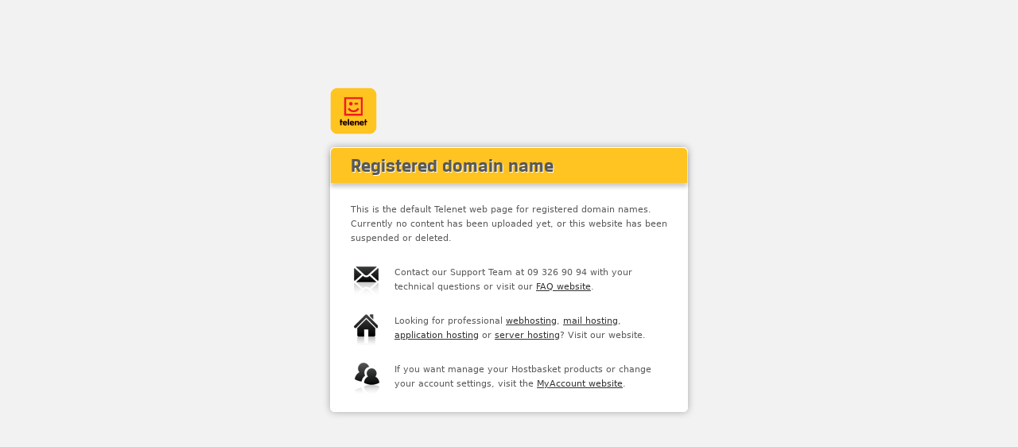

--- FILE ---
content_type: text/html
request_url: http://www.parlementdesenfants.be/essential_grid/ecole-communale-de-familleureux-familleureux/
body_size: 3274
content:
  <!DOCTYPE HTML>
  <html>
    <head>
      <meta charset="utf-8"/>
      <meta http-equiv="X-UA-Compatible" content="IE=edge,chrome=1"/>
      <title>Telenet parking page for hosting products</title>
      <meta name="description" content=""/>
      <meta name="keywords" content=""/>
      <link rel="shortcut icon" href="https://cloudmedia.telenet.be/hostbasket/images/favicon.ico" type="image/x-icon"/>
      <link href="https://cloudmedia.telenet.be/generic/css/reset.css" rel="stylesheet" type="text/css" media="all"/>
      <link href="https://cloudmedia.telenet.be/generic/css/style.css" rel="stylesheet" type="text/css" media="all"/>
      <link href="https://cloudmedia.telenet.be/hostbasket/css/style.css" rel="stylesheet" type="text/css" media="all"/>
      <script type="text/javascript">
          var _gaq = _gaq || [];
          _gaq.push(['_setAccount', 'UA-73959-1']);
          _gaq.push(['_setDomainName', 'hostbasket.com']);
          _gaq.push(['_addIgnoredRef', 'hostbasket.com']);
          _gaq.push(['_trackPageview']);
          (function () {
              var ga = document.createElement('script'); ga.type = 'text/javascript'; ga.async = true;
              ga.src = ('https:' == document.location.protocol ? 'https://ssl' : 'http://www') + '.google-analytics.com/ga.js';
              var s = document.getElementsByTagName('script')[0]; s.parentNode.insertBefore(ga, s);
          })();
      </script>
    </head>

    <body class="parking">
    <div id="container">
            <div class="wrap">
                    <div class="logos">
                            <a href="#" class="logo telenet">Telenet</a>
                    </div>
                    <div class="frame">
                            <div class="header">
                                    <h1>Registered domain name</h1>
                            </div>
                            <div class="body">
                                    <p>This is the default Telenet web page for registered domain names. Currently no content has been uploaded yet, or this website has been suspended or deleted.</p>
                                    <p><span class="icon-parking-mail">&nbsp;</span>Contact our Support Team at 09 326 90 94 with your technical questions or visit our <a href="http://onlinehelp.cloud.telenet.be/index.php?ln=en" target="_self">FAQ website</a>.</p>
                                    <p><span class="icon-parking-website">&nbsp;</span>Looking for professional <a href="http://smb.telenet.be/nl/hosting-cloud/windows-hosting" target="_self">webhosting</a>, <a href="http://smb.telenet.be/nl/hosting-cloud/cloudoffice" target="_self">mail hosting</a>, <a href="http://smb.telenet.be/nl/hosting-cloud/cloudoffice" target="_self">application hosting</a> or <a href="http://smb.telenet.be/nl/hosting-cloud/dynamic-cloud" target="_self">server hosting</a>? Visit our website.</p>
                                    <p><span class="icon-parking-myaccount">&nbsp;</span>If you want manage your Hostbasket products or change your account settings, visit the <a href="https://myaccount.hostbasket.com"">MyAccount website</a>.</p>
                            </div>
                    </div>
            </div>
    </div>
    </body>
  </html>



--- FILE ---
content_type: text/css
request_url: https://cloudmedia.telenet.be/generic/css/style.css
body_size: 19740
content:
/* ==============================================
*                   INITIAL                     *
* v2.1, by Faruk Ates - www.kurafire.net        *
* Addendum by Robert Nyman - www.robertnyman.com*
* ==============================================*/
audio:not([controls]) { display: none; }
[hidden] { display: none; }

html, body {width:100%; height:100%;}
html {font-size: 100%; -webkit-text-size-adjust: 100%; -ms-text-size-adjust: 100%; overflow-x: auto; overflow-y:scroll; }
body {line-height:18px; font-weight: 400; background-color:#ffffff; color:#595959; text-align:left }

a { outline:none}
a:focus {outline:thin dotted;}
a:hover, a:active {outline: 0; }
a img { border: none; }

abbr[title] { border-bottom: 1px dotted #666666; cursor: help; }
address { margin: 0 0 1.5em; font-style: italic; }
b, strong { font-weight: bold; }
blockquote { margin: 1em 40px; margin: 1.5em; font-style: italic; }
dfn { font-style: italic; }
em { font-style: italic; }
hr {
    border-bottom: none;
    border-left: none;
    border-right: none;
    border-top-width:1px;
    border-top-color:#d9d9d9;
    border-top-style:solid;
    color: #FFFFFF;
    background-color: #ffffff;
    height:2px;
    margin:16px 0;
    display:block;
    clear:both;
}



ins { background: #ff9; color: #000; text-decoration: none; }
mark { background: #ff0; color: #000; font-style: italic; font-weight: bold; }
option {outline:none}
pre, code, kbd, samp { font-family: monospace, serif; _font-family: 'courier new', monospace; font-size: 1em; }
pre { white-space: pre; white-space: pre-wrap; word-wrap: break-word; }
q { quotes: none; }
q:before, q:after { content: ""; content: none; }
small { font-size: 85%; color:#7b7b7b; }
sub, sup { font-size: 80%; line-height: 0; position: relative; vertical-align: baseline; }
sup { top: -0.5em; }
sub { bottom: -0.25em; }
div, form { position:relative; zoom:1}
.clearfix:after {content: "."; display: block; height: 0; clear: both; visibility: hidden;}
.clearfix {display: inline-block;}
/* Hides from IE-mac \*/
* html .clearfix {height: 1%;}
.clearfix {display: block;}
/* End hide from IE-mac */
p { margin: 0 0 8px 0; clear:both;}
/* zoom and *display = ie7 hack for display:inline-block */
audio, canvas, video,
button, .button, #BasketPrice span, #checkdomaincontent li, label, .dataform p span, .editline .selectedpromocode,
.info_item, .moreinfo,
.icon-mail, .icon-website, .icon-myaccount, .pager a,
.slidepanel_controls li span, .slidepanel_controls li span a, .subnavigation .steps, ul.breadcrumb li,
#footer_bottom li
{
    display: inline-block;
    zoom: 1;
    *display: inline;
}
/* Fix for jumping footer */
div[id*=checkboxes]{display:none}

/* Set Font
----------------------------------------------------------- */
body, td, th, input, select, textarea, .ui-widget {font-family : Verdana, "Bitstream Vera Sans", "DejaVu Sans", Tahoma, Geneva, Arial, Sans-serif; font-size:11px}
#languages, .searchselector, #basket {font-size:10px}

/* ----------------------- WEBFONTS ----------------------- */
@font-face {
    font-family: 'CooperStdBlack';
    src: url('../../generic/fonts/cooperblackstd-webfont.eot');
    src: url('../../generic/fonts/cooperblackstd-webfont.eot?#iefix') format('embedded-opentype'),
         url('../../generic/fonts/cooperblackstd-webfont.woff') format('woff'),
         url('../../generic/fonts/cooperblackstd-webfont.ttf') format('truetype'),
         url('../../generic/fonts/cooperblackstd-webfont.svg#CooperStdBlack') format('svg');
    font-weight: normal;
    font-style: normal;
}
@font-face {
    font-family: 'BreuerTextLight';
    src: url('../../generic/fonts/breuertext-light-webfont.eot');
    src: url('../../generic/fonts/breuertext-light-webfont.eot?#iefix') format('embedded-opentype'),
         url('../../generic/fonts/breuertext-light-webfont.woff') format('woff'),
         url('../../generic/fonts/breuertext-light-webfont.ttf') format('truetype'),
         url('../../generic/fonts/breuertext-light-webfont.svg#BreuerTextLight') format('svg');
    font-weight: normal;
    font-style: normal;
}
@font-face {
    font-family: 'BreuerTextRegular';
    src: url('../../generic/fonts/breuertext-regular-webfont.eot');
    src: url('../../generic/fonts/breuertext-regular-webfont.eot?#iefix') format('embedded-opentype'),
         url('../../generic/fonts/breuertext-regular-webfont.woff') format('woff'),
         url('../../generic/fonts/breuertext-regular-webfont.ttf') format('truetype'),
         url('../../generic/fonts/breuertext-regular-webfont.svg#BreuerTextRegular') format('svg');
    font-weight: normal;
    font-style: normal;
}
@font-face {
    font-family: 'BreuerTextMedium';
    src: url('../../generic/fonts/breuertext-medium-webfont.eot');
    src: url('../../generic/fonts/breuertext-medium-webfont.eot?#iefix') format('embedded-opentype'),
         url('../../generic/fonts/breuertext-medium-webfont.woff') format('woff'),
         url('../../generic/fonts/breuertext-medium-webfont.ttf') format('truetype'),
         url('../../generic/fonts/breuertext-medium-webfont.svg#BreuerTextMedium') format('svg');
    font-weight: bold;
    font-style: normal;
}
@font-face {
    font-family: 'BreuerTextBold';
    src: url('../../generic/fonts/breuertext-bold-webfont.eot');
    src: url('../../generic/fonts/breuertext-bold-webfont.eot?#iefix') format('embedded-opentype'),
         url('../../generic/fonts/breuertext-bold-webfont.woff') format('woff'),
         url('../../generic/fonts/breuertext-bold-webfont.ttf') format('truetype'),
         url('../../generic/fonts/breuertext-bold-webfont.svg#BreuerTextBold') format('svg');
    font-weight: bold;
    font-style: normal;
}
@font-face {
    font-family:"Breuercondprimeweb";
    src:url(https://static-b.telenet.be/telenet.be/sites/all/themes/telenet/font/breuercondprimeweb-regular.eot);
    src:url(https://static-b.telenet.be/telenet.be/sites/all/themes/telenet/font/breuercondprimeweb-regular.woff) format("woff"),
        url(https://static-b.telenet.be/telenet.be/sites/all/themes/telenet/font/breuercondprimeweb-regular.ttf) format("truetype");
    font-weight:normal;
    font-style:normal;
    text-rendering:auto;
}

/* Background images
These use the new-icons.png sprite, change position when png grows
------------------------------------------------------------------- */
.slidepanel_content .close          {background:url("../images/new-icons.png") -260px 0px no-repeat;}
.subnavigation .steps ul li span    {background:url("../images/new-icons.png") -240px -20px no-repeat;}
ul.breadcrumb li                    {background:url("../images/new-icons.png") -233px -25px no-repeat;}
ul.ul-checks li                     {} /* zie hostbasket/style.css */
ul li                               {} /* zie hostbasket/style.css */
li.accept                           {background:url("../images/new-icons.png") -220px -40px no-repeat;}
li.alert                            {background:url("../images/new-icons.png") -200px -60px no-repeat;}
li.error                            {background:url("../images/new-icons.png") -180px -80px no-repeat;}
ul.sf-menu>li.home a                {background:url("../images/new-icons.png") -160px -100px no-repeat;}
ul.sf-menu>li.home a:hover          {background:url("../images/new-icons.png") -140px -120px no-repeat;}
.opleidingen .opleidingen-locatie   {background:url("../images/new-icons.png") -120px -140px no-repeat;}
.opleidingen .opleidingen-tijdstip  {background:url("../images/new-icons.png") -100px -160px no-repeat;}
.opleidingen .opleidingen-inschrijven{background:url("../images/new-icons.png") -80px -180px no-repeat;}
.opleidingen .opleidingen-prijs     {background:url("../images/new-icons.png") -60px -200px no-repeat;}
.searchlist .searchfield input      {background:url("../images/new-icons.png") -40px -220px no-repeat !important; padding-left:25px !important;}
/* Toggle icons */
.icon-toggle                        {background: url("../images/new-icons.png") -20px -240px no-repeat; display:inline-block; padding-left:20px} /* login.xslt and basketoverview.xslt */
.icon-toggle.off                    {background-position: 0px -260px;}


.moreinfo   {background:url("../images/icon-moreinfo.png") 100% 0 no-repeat;padding-right:20px;line-height:14px;}
.info_item  {background:url("../images/icon-moreinfo.png") 0px 2px no-repeat;padding-left:20px;}


li.last, .tag-cloud li, #footer li, #footer_bottom li {background:none !important;}

/* AVAS levels
----------------------------------------------------------- */
.avas-level1, .avas-level2, .avas-level3, .avas-level4 { background-image: url(../images/avas_levels.png); background-repeat: no-repeat; background-color:transparent}
.avas-level1, .avas-level2, .avas-level3, .avas-level4 {height:35px; line-height:10px; margin-bottom:10px}
.avas-level2 {background-position:0 -35px}
.avas-level3 {background-position:0 -70px; background-repeat: no-repeat}
.avas-level4 {background-position:0 -105px; background-repeat: no-repeat}
.avas-level1 span, .avas-level2 span, .avas-level3 span, .avas-level4 span {margin-left:170px; margin-top:9px; display:inline-block}

/* Background colors
----------------------------------------------------------- */
#sbox, .quotes-hp
    {background-color:#fbfbfb} /* 98% white */
.backgroundcolor
    {background-color:#f5f5f5} /* 96% white */
tr.hover td
    {background-color:#e8e8e8} /* 91% white */
th
    {background:#dedede} /* 87% */

/* Border-radius
----------------------------------------- */
input, select, textarea,
.ui-tooltip-icon, .ui-tooltip-icon .ui-icon
{
    -moz-border-radius: 3px;
    -webkit-border-radius: 3px;
    -o-border-radius: 3px;
    -ms-border-radius: 3px;
    -khtml-border-radius: 3px;
    border-radius: 3px;
    -moz-background-clip: padding;
    -webkit-background-clip: padding-box;
    background-clip: padding-box;
}
button, .button, .message, .item, .rounded, .frame, .banner-promo
{
    -webkit-border-radius: 5px; -moz-border-radius: 5px; border-radius: 5px;
    margin-bottom: 30px
}
.content.rounded {margin-bottom:0}
.bigrounded
{
    -moz-border-radius: 10px;
    -webkit-border-radius: 10px;
    -o-border-radius: 10px;
    -ms-border-radius: 10px;
    -khtml-border-radius: 10px;
    border-radius: 10px;
    -moz-background-clip:    padding;
    -webkit-background-clip: padding-box;
    background-clip:         padding-box;
}
.notroundedlefttop
{
    -webkit-border-top-left-radius: 0px;
    -moz-border-radius-topleft: 0px;
    border-top-left-radius: 0px;
}
.subnavigation li, .subnavigation .steps,
div#sbox-wrapper ul#slider li.panel,
.frame-hp h3
{
    -webkit-border-top-right-radius: 5px;
    -moz-border-radius-topright: 5px;
    border-top-right-radius: 5px;
    -webkit-border-top-left-radius: 5px;
    -moz-border-radius-topleft: 5px;
    border-top-left-radius: 5px;
}
div#sbox-wrapper div#sbox-controls,
div#sbox-wrapper #sbox-controls ul li.last a
{
    -webkit-border-bottom-right-radius: 5px;
    -moz-border-radius-bottomright: 5px;
    border-bottom-right-radius: 5px;
}
div#sbox-wrapper div#sbox-controls,
div#sbox-wrapper #sbox-controls ul li.first a {
    -webkit-border-bottom-left-radius: 5px;
    -moz-border-radius-bottomleft: 5px;
    border-bottom-left-radius: 5px;
}

/* Border-colors
----------------------------------------------------------- */
.datatable, .datatable td, .datatable th, .frame
    {border-top: 1px solid #cccccc;
    border-bottom: 1px solid #cccccc;
    border-left: 1px solid #cccccc;
    border-right: 1px solid #cccccc} /* 80% */
.border,
 .item, .dataform input, select, textarea, .editline
   {border:1px solid #b8b8b8;}
.border-top, .item .extrainformation
    {border-top:1px solid #b8b8b8}
.border-bottom, .item h3
    {border-bottom:1px solid #b8b8b8}
input.error, select.error, textarea.error
    {border:1px solid #E3000B; margin-right:10px; margin-bottom:0; font-weight:normal}
.col, .border-right
    {border-right:1px solid #666666}
.col-left
    {border-right: 1px dotted #d8d8d8;}
.border-right.last, .col.last, .last a
    {border-right:none !important;}

/* BasketOverview.aspx
----------------------------------------------------------- */
.item {margin-bottom:10px;background:#dedede;}
.item h3 { margin:0; height:28px; line-height:28px; padding-left:5px;}
.item h3 .price {position:absolute; right:30px; top:0;}

.holdbuttons {position:absolute; right:2px; top:5px;} /* houdt Edit knop rechtsboven */
.item .basicinformation {background-color:#eeeeee; min-height:50px; padding:5px;}
.item .extrainformation {padding:5px; } /**Height is needed to solve IE7 bug -- removed (Ranu 19/4/2021).**/ /*Padding changed by jonas */

#BasketPrice { text-align:right; margin:5px 0;padding-right:30px}
#BasketPrice span { margin-left:20px; width:75px; font-weight:bold; line-height:18px}

/* Breadcrumb */
div.breadcrumb { min-height:30px}
ul.breadcrumb { margin:0}
ul.breadcrumb li  {height:18px; line-height:18px; padding-left:20px; color:#808080; margin:8px 0 15px 0}
ul.breadcrumb li a {color:#999999}
ul.breadcrumb li.first { padding-left:0; margin-left:0; background:none}

/* Bullets
----------------------------------------------------------- */
div.bullets {margin-bottom:16px;clear:both}
div.bullet {float:left;position:relative;/*width:20%;*/padding-left:22px;font-family: 'Breuercondprimeweb';font-weight: normal;font-size: 17px;line-height: 21px;}
div.bullet a:hover {font-weight:bold;text-decoration:none}
div.bullet::before {background: url(https://static-a.telenet.be/telenet.be/sites/all/themes/telenet/images/sprite-grid.png) 0 0 no-repeat;
background-position: 0 0;
position: absolute;
content: "";
width: 30px;
height: 30px;
left: 0;
top: 2px;}
div.bullets::after
{
    content:"";
    clear:both;
    display:block}

/* Buttons
----------------------------------------------------------- */
button, /*a.button,*/ *.button, input[type="submit"] {
    background-color:#666666;
    color: #f7f7f7 !important;
    border:0;
    cursor:pointer;
    display: inline-block;
    font-size:15px !important; /* otherwise overruled by jquery.ui */
    line-height:15px;
    font-weight:bold;
    font-family:Arial !important;
    height:auto;
    margin: 0;
    padding: 9px 16px 8px 16px;
    text-align:center;
    outline:none;
    vertical-align: baseline !important;
    z-index:1;
}
button:hover, .button:hover,
button.current, .button.current {
    background-color: #999999;
}
button[disabled], button[disabled]:hover,
input[disabled], input[disabled]:hover,
input.button[disabled]:hover,
input:disabled, select:disabled, textarea:disabled {
    background:#d9d9d9;
    color:#808080 !important;
    border: 1px solid #cccccc !important;
    cursor:no-drop;
    opacity: 0.3;
}
button.orange, .button.orange               {background-color:#F26534;}
button.orange:hover, .button.orange:hover   {background-color:#ffc421;}
button.yellow, .button.yellow               {background-color:#ffc421;color:#595959 !important;}
button.yellow:hover, .button.yellow:hover   {background-color:#ecb400;color:#595959 !important;}
button.red, .button.red                     {background-color:#d81b21;}
button.red:hover, .button.red:hover         {background-color:#b8000a;}
button.green, .button.green                 {background-color:#79B825;}
button.green:hover, .button.green:hover     {background-color:#64a303;}

button.medium, .button.medium {
    font-size:14px !important;
    line-height:14px;
    padding: 7px 12px;
}
button.small, .button.small {
    font-size: 12px !important;
    line-height:12px;
    padding: 6px 10px 5px 10px;
}
input + button, select + button, button + button {margin-left:5px}

/* Special Buttons */
button.loading { background:transparent url(../images/loading-small.gif) !important; width:20px; height:20px !important; text-indent:-9999px; padding:0; margin:0;}
button.edit { position:absolute; right:5px; top:5px}

/* Buttons: Info - Order */
.infobutton, .infobutton:hover, .infobutton:visited
    {color:#808080; }   /* 50% brightness */
.infobutton, .orderbutton {height:20px; line-height:20px; font-weight:bold; padding:0 0 0 24px; display:inline-block; text-decoration:none;clear:right}
.infobutton:hover, .orderbutton:hover { text-decoration:underline}
.clearbuttons { display:block; padding-top:10px}
.clearbuttons+.clearbuttons { padding-top:0px }

/* Big MyAccount Buttons */
.bigbutton {
    background-color:#d9d9d9;
    color:#4d4d4d !important;
    border: 1px solid #bfbfbf;
    padding:7px 20px 7px 10px;
    margin-bottom:8px;
    margin-left:0;
    text-align:left;
    float:left;
    line-height:32px;
    background: #d9d9d9; /* Old browsers */
    background: -moz-linear-gradient(top,  #d9d9d9 0%, #bfbfbf 100%); /* FF3.6+ */
    background: -webkit-gradient(linear, left top, left bottom, color-stop(0%,#d9d9d9), color-stop(100%,#bfbfbf)); /* Chrome,Safari4+ */
    background: -webkit-linear-gradient(top,  #d9d9d9 0%,#bfbfbf 100%); /* Chrome10+,Safari5.1+ */
    background: -o-linear-gradient(top,  #d9d9d9 0%,#bfbfbf 100%); /* Opera 11.10+ */
    background: -ms-linear-gradient(top,  #d9d9d9 0%,#bfbfbf 100%); /* IE10+ */
    background: linear-gradient(to bottom,  #d9d9d9 0%,#bfbfbf 100%); /* W3C */
    filter: progid:DXImageTransform.Microsoft.gradient( startColorstr='#d9d9d9', endColorstr='#bfbfbf',GradientType=0 ); /* IE6-9 */
    -moz-box-shadow: inset 0px 1px 0px #ffffff;
    -webkit-box-shadow: inset 0px 1px 0px #ffffff;
    box-shadow: inset 0px 1px 0px #ffffff;
}
.bigbutton:hover {
    background: #cccccc; /* Old browsers */
    background: -moz-linear-gradient(top,  #cccccc 0%, #b3b3b3 100%); /* FF3.6+ */
    background: -webkit-gradient(linear, left top, left bottom, color-stop(0%,#cccccc), color-stop(100%,#b3b3b3)); /* Chrome,Safari4+ */
    background: -webkit-linear-gradient(top,  #cccccc 0%,#b3b3b3 100%); /* Chrome10+,Safari5.1+ */
    background: -o-linear-gradient(top,  #cccccc 0%,#b3b3b3 100%); /* Opera 11.10+ */
    background: -ms-linear-gradient(top,  #cccccc 0%,#b3b3b3 100%); /* IE10+ */
    background: linear-gradient(to bottom,  #cccccc 0%,#b3b3b3 100%); /* W3C */
    filter: progid:DXImageTransform.Microsoft.gradient( startColorstr='#cccccc', endColorstr='#b3b3b3',GradientType=0 ); /* IE6-9 */
}
@media only screen and (max-width:400px) {
    .bigbutton { width:100%; clear:right; margin-right:0}
}
@media only screen and (min-width:401px) and (max-width:600px) {
    .bigbutton { width:49%; margin-right:2%}
    .bigbutton:nth-child(2n+2) {clear:right; margin-right:0}
}
@media only screen and (min-width: 601px) and (max-width:1024px) {
    .bigbutton { /*width:32.66%;*/ margin-right:1%}
    .bigbutton:nth-child(3n+3) {clear:right; margin-right:0}
}
@media only screen and (min-width: 1025px) {
    .bigbutton { /*width:24.25%;*/ margin-right:1%}
    .bigbutton:nth-child(5n+5) {clear:right; margin-right:0}
}
.holdcols { margin-bottom:16px}

/* Buttons: new flat buttons */
.flat-pricetable .button, .flatbutton {width:100%; margin-top:6px; background:#F26534; font-size:18px !important; text-transform:uppercase; font-family:'BreuerTextBold' !important; text-decoration:none !important; text-decoration:none !important;}
.flat-pricetable .button:hover, .flatbutton:hover {text-decoration:none !important; background-color:#ffc421}
.flat-pricetable .button.more-info, .flatbutton.more-info {background:#bfbfbf; color:#666666 !important;}
.flat-pricetable .button.more-info:hover, .flatbutton.more-info:hover {background:#a6a6a6}
.flat-pricetable-price .button {margin-top:0}

/* Category Images
----------------------------------------------------------- */
.cat-domeinnamen, .cat-webhosting, .cat-mailhosting /* upc */, .cat-collaboration, .cat-serverhosting, .cat-applicationhosting, .cat-abouthostbasket, .cat-partners, .cat-security, .cat-cloudoffice
{
    background-repeat:no-repeat; background-position:right top; padding:20px 335px 20px 20px; margin-bottom:30px; height:220px;
}

/* Domain Checker vanuit de Homepage
----------------------------------------------------------- */
#checkdomaincontent li { width:411px; margin-right:32px; margin-bottom:8px; padding-left:3%; padding-bottom:8px;
    font-weight:bold; position:relative; line-height:22px; min-height:22px; _height:22px}
#checkdomaincontent li:nth-child(even) { margin-right:0}
#checkdomaincontent li button { position:absolute; top:0; right:0; width:95px;}
#checkdomaincontent .domain-legend li { width:auto; display:block; border-bottom:none; padding-bottom:0px;}

/* Domain Checker Full
-------------------------------------------------------------- */
.checkboxes td { padding:2px; width:16px} /* reset the default 5px 10px padding */
#frame_writetlds {padding:5px; margin:2px 0 10px 0; display:inline-block; width:100%; height:30px} /* display needed for IE7 border bug */

/* CSS3 Styles
----------------------------------------------------------- */
* {
    -moz-box-sizing: border-box;
    -webkit-box-sizing: border-box;
    box-sizing: border-box;
}
.shadow {-webkit-box-shadow: 0 4px 23px 5px rgba(0,0,0,0.2); -moz-box-shadow: 0 4px 23px 5px rgba(0,0,0,0.2); box-shadow: 0 4px 23px 5px rgba(0,0,0,0.2);}
.gradient {
    background: #e6e6e6; /* Old browsers */
    background: -moz-linear-gradient(top,  #e6e6e6 0%, #ffffff 100%); /* FF3.6+ */
    background: -webkit-gradient(linear, left top, left bottom, color-stop(0%,#e6e6e6), color-stop(100%,#ffffff)); /* Chrome,Safari4+ */
    background: -webkit-linear-gradient(top,  #e6e6e6 0%,#ffffff 100%); /* Chrome10+,Safari5.1+ */
    background: -o-linear-gradient(top,  #e6e6e6 0%,#ffffff 100%); /* Opera 11.10+ */
    background: -ms-linear-gradient(top,  #e6e6e6 0%,#ffffff 100%); /* IE10+ */
    background: linear-gradient(to bottom,  #e6e6e6 0%,#ffffff 100%); /* W3C */
    filter: progid:DXImageTransform.Microsoft.gradient( startColorstr='#e6e6e6', endColorstr='#ffffff',GradientType=0 ); /* IE6-9 */
}
.gradient-reverse {
    background: #ffffff; /* Old browsers */
    background: -moz-linear-gradient(top,  #ffffff 30%, #e6e6e6 100%); /* FF3.6+ */
    background: -webkit-gradient(linear, left top, left bottom, color-stop(30%,#ffffff), color-stop(100%,#e6e6e6)); /* Chrome,Safari4+ */
    background: -webkit-linear-gradient(top,  #ffffff 30%,#e6e6e6 100%); /* Chrome10+,Safari5.1+ */
    background: -o-linear-gradient(top,  #ffffff 30%,#e6e6e6 100%); /* Opera 11.10+ */
    background: -ms-linear-gradient(top,  #ffffff 30%,#e6e6e6 100%); /* IE10+ */
    background: linear-gradient(to top,  #ffffff 30%,#e6e6e6 100%); /* W3C */
    filter: progid:DXImageTransform.Microsoft.gradient( startColorstr='#ffffff', endColorstr='#e6e6e6',GradientType=0 ); /* IE6-9 */
}

/* Cursors & outlines
----------------------------------------------------------- */
a {cursor:pointer}
a, a:active, a:focus, :focus, ::-moz-focus-inner {outline: none}

/* Customer Stories
----------------------------------------------------------- */
.klantverhaal {clear: both;width:698px;border-bottom: 1px solid#EEE;min-height: 135px;margin-bottom: 10px;font-size:12px;line-height:16px}
.klantverhaal h2 {font-family: Verdana, Geneva, sans-serif;font-size: 15px;font-weight: bold;margin: 10px 0 5px;}
.klantverhaal a {text-decoration:none}
.klantverhaal .klant_image {float: left;display: block;width: 27%;}
.klantverhaal .klant_data {float: left;width: 73%;}
.klantverhaal .klant_naam {font-weight: bold;}
.klantverhaal span {color: #000000;}
blockquote {background: url("../images/klant_quote_left.png") no-repeat left top;margin: 12px 0;padding: 0 20px;font-style: italic;}
blockquote span {color: #58595b;background: url("../images/klant_quote_right.png") no-repeat right bottom;padding-right: 20px;}
.klant_data a {
background: transparent url("https://images.tn-media.be/tsd3/restyle_2012/jelly_rood_smb.png") no-repeat right 2px;
display: inline-block;
padding-right: 30px;
color: #f26534;
text-decoration: none;
min-height: 26px;
padding-top: 3px;
font-family: 'BreuerTextBold';
font-size: 15px;
}

/* Dataform labels, inputs en selects
----------------------------------------------------------- */
label, span.label { width:200px; font-weight:bold; padding-right:10px}
label:hover { color:#737373}
span.indent { margin-left:200px; display:block !important;}

label, .dataform p span, .dataform td, #pageflowdata p, #wizards .frame p { line-height:23px; vertical-align:top}
/*.dataform .productinformation label, .dataform .productinformation p span { line-height:14px}*/
.dataform p.title span { line-height:16px; display:block}
.dataform input[type=text], .dataform input[type=password], select, textarea
{
    color:#333333;
    /* vertical-align:top; inputs staan momenteel te hoog op de lijn */
    padding:4px 3px;
    overflow: visible;
    background:#FFFFFF;
    -moz-box-shadow: inset 1px 1px 5px #cccccc;
    -webkit-box-shadow: inset 1px 1px 5px #cccccc;
    box-shadow: inset 1px 1px 5px #cccccc;
    vertical-align:top;
}
.dataform input[type=text].error:focus, .dataform input[type=password].error:focus, select.error:focus, textarea.error:focus
{
    -moz-box-shadow: 0px 0px 4px red;
    -webkit-box-shadow: 0px 0px 4px red;
    box-shadow: 0px 0px 4px red;
}
.dataform input     {width:205px; height:23px;vertical-align:baseline;padding:4px}
.dataform textarea  {width:205px;}
.dataform select    {padding:2px 3px; height:23px}
input.search, input.newsletter { width:120px;}

input.watermark { font-style:italic; font-weight:lighter;color:#808080}

input[type="radio"], input[type="checkbox"] {border:none; background:none !important; vertical-align:top;margin:0 5px 0 0 !important; padding:0 !important; box-shadow: 0 0 0; height:23px}
input[type="radio"], input[type="checkbox"], input[type="image"], input[type="button"], input[type="submit"] {width:auto !important;}
input[type="button"], input[type="submit"] {height:auto;}
input[type="radio"] + label, input[type="checkbox"] + label {width:auto; min-width:80px;display:inline}

/* Dynamic Cloud Landing Page
-------------------------------------------------------------- */
.ddc-landing.nl, .ddc-landing.en { background:url(../images/visual-dynamic-cloud-nl.jpg); height:415px}
.ddc-landing.fr { background:url(../images/visual-dynamic-cloud-fr.jpg); height:415px}
.ddc-landing span {text-indent:-9999px; display:inline-block}
.ddc-landing h1 {position:absolute;right:0;top:61px;font-size:44px;line-height:55px;color:#333333;margin-top:0}
.ddc-landing h2 {position:absolute;right:0;top:138px;font-size:32px;line-height:32px;color:#333333;font-weight:normal}
    .ddc-landing.fr h2 {top:133px;font-size:27px;}
.ddc-landing p {position:absolute;right:0;top:183px;font-size:20px;color:#333333;text-align:right;line-height:28px;letter-spacing:0.03em}
    .ddc-landing.fr p {letter-spacing:0}
.ddc-landing .btn-simulate {position:absolute;right:200px;top:280px;width:250px;height:50px;background-image:url(about:blank);}
.ddc-landing .btn-activate {position:absolute;right:0px;top:280px;width:195px;height:50px;background-image:url(about:blank);}
.ddc-landing .btn-readmore {position:absolute;right:0px;top:340px;width:175px;height:30px;background-image:url(about:blank);}

/* Dynamic Cloud Overview Table
------------------------------------------------------------ */
#ddccontent tr.first td, #ddccontent tr.odd td {font-weight:bold}
#ddccontent h4 { margin:3px 0}
#ddccontent tr.odd td {background:#dedede}
#ddccontent a.ui-slider-handle, #ddccontent tr.first td {background-color:#ffc421}
#ddccontent a.ui-slider-handle {border:1px solid #b8b8b8}

/* Edit Line
----------------------------------------------------------- */
.editline { padding:7px 0px 7px 10px;margin-bottom: 5px; position:static; overflow:hidden;background-color:#eeeeee;}
.editline button {margin-left:5px}
.editline .selectedpromocode { width:100px; font-weight:bold}

/* Errors
----------------------------------------------------------- */
.error {color:#E3000B;margin-bottom: 2px; font-weight:bold}
.error-hidden { color:#E3000B; margin-top:3px; line-height:14px;margin-left:0; font-size:11px} /* verkeerd ingevuld input */
label+.error+div.error-hidden,
label+.error+div+div.error-hidden,
label+.error+span+div.error-hidden,
label+.error+span+div+div.error-hidden,
label+.error+input#autopostbackfix+div.error-hidden,
label+.error+input#autopostbackfix+div+div.error-hidden,
label+.error+br+span+div.error-hidden
label+.error+br+span+div+div.error-hidden {margin-left:204px}
p label.blocklabel+.error+div.error-hidden,
p label.blocklabel+.error+span+div.error-hidden { margin-left:0px}
.error a {color:#E3000B}

/* (Floating) messages
----------------------------------------------------------- */
.floating {
    position:relative; height:100%; width:100%; z-index:9999;
    background: rgb(255, 255, 255); /* The Fallback */
    background-color:rgba(255,255,255,0.75);}
div.fixed {position:fixed; left:0; top:0; width:100%; z-index:9999;}
.floating.loading { position:absolute; left:0; top:0;}
.floating .loading {min-height:45px; height:100%; width:100%; background-position:50% 50%; z-index:999;background:transparent url("/generic/images/loading.gif") 50% 50% no-repeat;}
.floating .message {
    text-align:center;
    width:410px; 
    top:50%;
    border-radius: 0;
    display: table;

    margin: auto;
    margin-top:-165px;
    -moz-box-shadow: 0 4px 23px 5px rgba(0,0,0,0.2);
    -webkit-box-shadow: 0 4px 23px 5px rgba(0,0,0,0.2);
    box-shadow: 0 4px 23px 5px rgba(0,0,0,0.2);}
.message            {border:1px solid #FFC421; background:#FFFFFF; color:#666666; line-height:16px; font-weight:bold; padding:12px; z-index:900;}
.message li         {text-align:left}
.message.success    {border:1px solid #3e9c04; background:#dfead8; color:#3e9c04}
.message.error      {border:1px solid #e3000b; background:#ffebeb; color:#e3000b}
.message p{
    padding: 20px;margin: 0px;
}
.message button{
    margin-bottom: 20px
}

#checkdomaincontent { min-height:300px}

/* Floats
----------------------------------------------------------- */
.left, .col-left, .feature-left, .feature-right, .sidebar, .subsubnavigation li {float:left;}
.right, .col-right {float:right;}
.left {margin-left:0;margin-right:5px;}
.right {margin-left:5px;margin-right:0}
.clear {float:none !important; overflow:hidden; width:100%; height:0px; clear:both}

/* Font colours
----------------------------------------------------------- */
.red
    {color:#E3000B}     /* red */
.alert, .orange
    {color:#F26534}    /* orange */
#BasketPrice .reduction, .accept
    {color:#006600}     /* green */
#footer_bottom, #footer_bottom .copyright a,
.disabled
    {color:#d4d4d4}     /* 83% brightness */
p.info, .tags a
    {color:#999999;}    /* 60% brightness */
h3 a, h3 a:hover, h3 a:visited,
div.slidepanel_controls a, #sbox-controls a, .frame-hp a, .frame-hp a:visited, div.subnavigation a, a.moreinfo, a.toggledetails, .cloudoffice #navigation a
    {color:#595959 /*!important;*/}    /* 35% brightness */

/*font weights*/
.bold{
    font-weight:bold;
}

/* Footer :: cleaned
----------------------------------------------------------- */
#footer
    {background-image: url("../images/bg-footer.png"); background-repeat: repeat-x; background-color:#3e3e3e; background-position: 50% 0px;
     border-bottom:1px solid #575757; padding:10px 0;
     position:absolute; left:0;bottom:65px;width:100%; /*height:240px;*/ z-index:1}
    #footer ul, #footer_bottom ul { margin-bottom:0}
    #footer, #footer a {color:#d4d4d4}     /* 83% brightness */
    #footer .col {height:160px}
    #footer .buttons {margin:5px 0}
    #footer .button{width: 100%;display: block;margin-top: 5px}
    #footer input.newsletter{width: 100%}
    #footer h3{margin-top: 15px;}
#footer_bottom
    {background-color:#363636; border-top:1px solid #232323; clear:both; padding:10px 0;
     position:absolute;left:0;bottom:0;width:100%;height:65px; z-index:1}
#footer_bottom div.copyright { padding-left:30px; color:#b3b3b3; }
#footer_bottom div.copyright p { padding-bottom:12px}


/* Frames Rounded
-------------------------------------------------------------- */
.frame {padding:20px; clear:both; margin-bottom:20px; background-color: #FFFFFF;}
.frame.accept, .frame.error, .frame.info, .frame.alert {line-height:16px; font-weight:bold}
    .frame.accept {border:1px solid #3e9c04; color:#3e9c04} /* green */
    .frame.error    {border:1px solid #e3000b; background:#ffebeb}
    .frame.info                     {border:1px solid #666666; color:#666666} /* grey */
    .frame.alert                    {border:1px solid #ff9933;} /* orange */
.frame.accept, .frame.error, .frame.info, .frame.alert {padding:5px 5px 5px 25px; margin-bottom:10px;}

.frame span.one-third, .frame span.two-third { margin-bottom:0; padding-top:6px}
.frame.info span.two-third { width:567px; margin-bottom:6px}

/* Grid
-------------------------------------------------------------- */
.col-left { width:677px; padding:0 12px 0 0; position:relative; clear:left} /* include padding and border! */
.sidebar { width:221px; padding:0px 0px 0 10px;}

.wrap           {width:960px; height:auto; margin: 0 auto;} /* all div are already relative */
div.slidepanel  {z-index:3; width:100%;height:42px;position:absolute;left:0;top:0;}
div.header      {z-index:2; height:106px;background:#FFFFFF}
div#navigation  {z-index:2; height:41px; line-height:41px;}
#main-clickable {z-index:1; padding-bottom:270px;min-height:100%; position:relative;}
#main-clickable.bab {padding-bottom:145px}
.content        {width:960px; padding: 20px 29px; min-height:200px; background-color:#FFFFFF; top:-1px; clear:both}

.col { padding:0 2.5%;}
.one-fourth, .one-half, .three-fourth, .one-third, .two-third, .one-fifth, .one-sixth {float:left; display:block; margin-right:1.5%; position:relative; clear:none}
.last  {margin-right:0 !important;}
.one-third          {width:32.333%;}
.two-third          {width:66.167%;}
.one-fourth         {width:23.875%; min-width:165px}
.one-fifth          {width:18.800%; min-width:165px}
.one-sixth          {width:15.416%;}
.one-half           {width:49%;}
.three-fourth       {width:74.625%;}

#pageflowdata { min-height:150px; }
.productinformation { background-color:#f5f5f5}
#container
{
    min-height:100%;
    min-width:320px;
    width:100%;
 }
#pageflowinformation
{
    min-width:320px;
    width:100%;
 }
/* GridStyle
----------------------------------------------------------- */
.GridAlternatingItemStyle {background-color: #e5e5e5;}
.GridStyle th,
.GridStyle td,
#dgCustomers_dgMain td,
#gvProductCategories table td,
#dgInvoices_dgMain td,
#dgDomains_dgMain td {border:1px solid #CCCCCC;padding:5px;}
.GridHeaderStyle a {color:#333333;}
.GridHeaderStyle, .GridStyle .first, .GridHeaderStyle a {font-weight: bold;}

/* Headings
-------------------------------------------------------------- */
h1 {font-family:'BreuerTextBold'; font-size:24px; line-height:24px; margin-bottom: 12px; font-weight:bold; margin-top:0; clear:left;}
h2 {font-family:'BreuerTextBold'; font-size:20px; line-height:33px; margin-bottom: 12px; font-weight:bold; clear:left;}
h3 {font-family:'BreuerTextBold'; font-size:18px; line-height:18px; margin-bottom: 10px; font-weight:bold; margin-top:0px; clear:left;}
h4 {font-family:'BreuerTextMedium'; font-size:14px; line-height:14px; margin-bottom: 10px; clear:left;}
.slidepanel h2 { color:#333333}
.frame>h3 { margin-top:10px}

/* Header - Basket
-------------------------------------------------------------- */
#basket { width:100px; height:18px; font-weight:bold;position:absolute; right:225px; top:15px; z-index:4; text-align:right}

/* Header - Languages
-------------------------------------------------------------- */
#languages { width:70px; height:18px; font-weight:bold;position:absolute; right:0px; top:13px; z-index:4;}
/* generic language panel */
#languagePanel { width:88px; height:19px; position:absolute; right:10px; top: 0px; color:#60605F; z-index:9998}
    #languagePanel .wrap { height:19px; width:auto}
    #languagePanel ul { margin:0}
    #languagePanel li { margin:0; padding:0; background:none; float:left}
    #languagePanel a {width: 24px; height: 19px; line-height: 19px; float: left; margin-right: 4px; background-image: url(https://images.tn-media.be/header/languagePanelgrey.png); background-repeat: no-repeat; background-position: top left; display: block; font-size: 10px; color: black; text-align: center;}
    #languagePanel li.active a, #languagePanel li a:hover { background-position: bottom left; color:White; text-decoration:none}

/* Homepage
sbox - quotes-hp - frame-hp
-------------------------------------------------------------- */
#sbox {width:672px; margin-right:12px}
#sbox, .quotes-hp { height:240px;float: left;overflow:hidden;margin-top:5px;}
.quotes-hp  {margin-right:0px}
.quotes-hp #quotes div { display:none; width:100%;}

/* Overall Wrapper */
div#sbox-wrapper {overflow: visible !important; /* needed for Opera and Safari */}
/* anythingSlider viewport window */
div#sbox-wrapper div#sbox-inner { overflow: hidden;}
/* anythingSlider base (original element) */
ul#slider {background: transparent;margin:0;position: absolute; top: 0; left: 0;overflow: visible !important; width:100%; height:100%;}
/* all panels inside the slider */
ul#slider li { background-image:none; width:auto; height:auto; padding: 20px; margin: 0;}
ul#slider li.panel { display: block; overflow: hidden; float: left; height:100%; position:relative; padding:0}
ul#slider li.panel img { position:absolute; left:10px; top:10px}
ul#slider li.panel div.details { padding-left:260px; padding-top:20px; padding-right:40px; height:190px }
ul#slider li.panel div.details p { text-shadow: #FFFFFF 1px 1px 0px; margin-bottom:21px}
ul#slider li.panel div.details a.orderbutton { display:block}
ul#slider li.panel div.details .price { position:absolute; right:10px; bottom:10px}
/* Navigation Arrows */
div#sbox-wrapper .arrow {top: 45%;position: absolute;display: block;}
div#sbox-wrapper .arrow a {display: block;width: 40px;height: 50px; margin-top: -25px;background:url(../images/sbox-gradients.png) repeat-x;
    opacity:0.4}
div#sbox-wrapper .arrow a:hover { opacity:1}
/* hide text, target the span so IE7 doesn't text-indent the link */
div#sbox-wrapper .arrow a span { display: block; visibility: hidden; }
/* back arrow */
div#sbox-wrapper .back { left: 0; }
div#sbox-wrapper .back a, div#sbox-wrapper .back a:hover, div#sbox-wrapper .back a.hover { background-position: 0 0px; }
div#sbox-wrapper .back.disabled { display: none; } /* disabled arrows, hide or reduce opacity: opacity: .5; filter: alpha(opacity=50); */
/* forward arrow */
div#sbox-wrapper .forward { right: 0; }
div#sbox-wrapper .forward a, div#sbox-wrapper .forward a:hover, div#sbox-wrapper .forward a.hover { background-position: 0 -50px; }
div#sbox-wrapper .forward.disabled { display: none; } /* disabled arrows, hide or reduce opacity: opacity: .5; filter: alpha(opacity=50); */
/* Navigation Links */
div#sbox-wrapper div#sbox-controls {
    position:absolute; left:0; bottom:0; width:100%; height:25px;
    border-top:1px solid #ebebeb; display: none;
    background: #ffffff; /* Old browsers */
    background: -moz-linear-gradient(top,  #ffffff 30%, #e6e6e6 100%); /* FF3.6+ */
    background: -webkit-gradient(linear, left top, left bottom, color-stop(30%,#ffffff), color-stop(100%,#e6e6e6)); /* Chrome,Safari4+ */
    background: -webkit-linear-gradient(top,  #ffffff 30%,#e6e6e6 100%); /* Chrome10+,Safari5.1+ */
    background: -o-linear-gradient(top,  #ffffff 30%,#e6e6e6 100%); /* Opera 11.10+ */
    background: -ms-linear-gradient(top,  #ffffff 30%,#e6e6e6 100%); /* IE10+ */
    background: linear-gradient(to bottom,  #ffffff 30%,#e6e6e6 100%); /* W3C */
    filter: progid:DXImageTransform.Microsoft.gradient( startColorstr='#ffffff', endColorstr='#e6e6e6',GradientType=0 ); /* IE6-9 */
}
div#sbox-wrapper #sbox-controls ul {margin: 0; overflow: hidden; width:100%; height:100%;}
div#sbox-wrapper #sbox-controls ul li { padding:0; display:inline;}
div#sbox-wrapper #sbox-controls ul li a {width:25%; border-right:1px solid #CBCBCB; float:left; background-image:none; text-align:center;
    padding:0; display: block; height:100%; line-height:25px; text-decoration: none;}
div#sbox-wrapper #sbox-controls ul a:hover, div#sbox-wrapper #sbox-controls ul a.cur {
    background: #e6e6e6; /* Old browsers */
    background: -moz-linear-gradient(top,  #e6e6e6 0%, #ffffff 70%); /* FF3.6+ */
    background: -webkit-gradient(linear, left top, left bottom, color-stop(0%,#e6e6e6), color-stop(70%,#ffffff)); /* Chrome,Safari4+ */
    background: -webkit-linear-gradient(top,  #e6e6e6 0%,#ffffff 70%); /* Chrome10+,Safari5.1+ */
    background: -o-linear-gradient(top,  #e6e6e6 0%,#ffffff 70%); /* Opera 11.10+ */
    background: -ms-linear-gradient(top,  #e6e6e6 0%,#ffffff 70%); /* IE10+ */
    background: linear-gradient(to bottom,  #e6e6e6 0%,#ffffff 70%); /* W3C */
    filter: progid:DXImageTransform.Microsoft.gradient( startColorstr='#e6e6e6', endColorstr='#ffffff',GradientType=0 ); /* IE6-9 */
}
div#sbox-wrapper #sbox-controls ul li a:active, div#sbox-wrapper #sbox-controls ul li a:focus { outline: none; }

/* Frames HomePage */
.quotes-hp, .frame-hp  {width:216px;}
.frame-hp {background-color:#fbfbfb; margin-right:12px; margin-bottom:0px; float:left}
.frame-hp img { width:100%}
.frame-hp a:hover {text-decoration:none}
.frame-hp h3 {margin:0; padding:0px 0 0px 10px; height:30px; line-height:30px; border-bottom:1px solid #cfcfcf; color:#595959; text-shadow: #e0e0e0 1px 1px 0px; white-space:nowrap;font-weight:bold;background: #bfbfbf;}

/* Icons
-------------------------------------------------------------- */
/* icons parking page */
.icon-parking-mail {background-image:url("../images/large-icons.png"); background-position: -480px -80px; background-repeat: no-repeat;}
.icon-parking-website {background-image:url("../images/large-icons.png"); background-position: -440px -120px; background-repeat: no-repeat;}
.icon-parking-myaccount {background-image:url("../images/large-icons.png"); background-position: -400px -160px; background-repeat: no-repeat;}
.icon-parking-mail, .icon-parking-website, .icon-parking-myaccount {width:40px; height:40px; float:left; margin-right:15px;}

/* 32px icons MyProducts */
.icon32 {background-image:url("../images/sprites-icons-32.png"); background-repeat: no-repeat; float:left; height:32px; width:32px; vertical-align:middle; margin-right:10px;}
.icon-createuserwizard, .icon-createdatabaseuserwizard, .icon-createpackageuserwizard
{
    background-position: -32px 0}
.icon-manageexistinguserswizard, .icon-manageexistingdatabaseuserswizard, .icon-manageactivelicenseswizard
{
    background-position: -64px 0}
.icon-deleteuserwizard, .icon-deletedatabaseuserwizard, .icon-deletepackageuserwizard
{
    background-position: -96px 0}
.icon-edituserdetailswizard, .icon-editdatabaseuserwizard, .icon-editpackageuserdetailswizard, .icon-syncdatabaseusersroleswizard
{
    background-position: -128px 0}
.icon-syncdatabaseusersroleswizard
{
    background-position: -160px 0}
.icon-resetuserpasswordwizard, .icon-resetdatabaseuserpasswordwizard, .icon-managesecuritywizard, .icon-resetpackageuserpasswordwizard, .icon-resetdatabaseuserpasswordwizard
{
    background-position: -192px 0}
.icon-unlockuserwizard, .icon-unlockpackageuserwizard
{
    background-position: -224px 0}
.icon-changeversionwizard
{
    background-position: -256px 0}
.icon-manageapplicationpoolswizard
{
    background-position: -288px 0}
.icon-setapplicationstatewizard
{
    background-position: -320px 0}
.icon-startapplicationpoolwizard
{
    background-position: -352px 0}
.icon-stopapplicationpoolwizard
{
    background-position: -384px 0}
.icon-recycleapplicationpoolwizard
{
    background-position: -416px 0}
.icon-setunrestrictedrootaccesswizard
{
    background-position: -448px 0}
.icon-setreadrootaccesswizard
{
    background-position: -480px 0}
.icon-managehostheaderswizard, .icon-domainconfigurationwizard
{
    background-position: -512px 0}
.icon-addhostheaderwizard
{
    background-position: -544px 0}
.icon-deletehostheaderwizard, .icon-deleteexistinghostheaderswizard
{
    background-position: -576px 0}
.icon-addserverwizard
{
    background-position: -608px 0}

.icon-managepackagebrandingwizard
{
    background-position: 0 -32px}
.icon-editpackagebrandingcolorswizard
{
    background-position: -32px -32px}
.icon-uploadpackagebrandinglogowizard
{
    background-position: -64px -32px}
.icon-resetpackagebrandingwizard
{
    background-position: -96px -32px}
.icon-collaborationgettingstartedwizard
{
    background-position: -128px -32px}
.icon-endtrialstartorderwizard
{
    background-position: -160px -32px}
.icon-usageoverviewwizard,
.icon-veeamoverviewwizard
{
    background-position: -192px -32px}

/*.icon-editpackageuserapplicationswizard,
.icon-manageapplicationdirectorieswizard        {background-position: -544px 0}
.icon-createapplicationdirectorywizard          {background-position: -576px 0}
.icon-deleteexistingapplicationdirectorieswizard{background-position: -608px 0}*/

/* 18x18px icons - only apply as a span ! */
span.span-icon {background-image:url(../images/sprites-icons.png); background-repeat:no-repeat; width:18px; height:18px; line-height:18px;
    display:inline-block; vertical-align:bottom; padding:0; margin:0;float:none;text-indent:-9999em}
span.icon-remotedesktop {background-position: 0 0}
span.icon-recycle       {background-position: -18px 0}
span.icon-pause         {background-position: -36px 0}
span.icon-play          {background-position: -54px 0}
span.icon-stop          {background-position: -72px 0}
span.icon-editserver    {background-position: -90px 0}
span.icon-url           {background-position: -108px 0}
span.icon-user          {background-position: -126px 0}
span.icon-pwd           {background-position: -144px 0}
span.icon-calendar      {background-position: -162px 0}
span.icon-add           {background-position: -180px 0}
span.icon-delete        {background-position: -198px 0}
span.icon-mail          {background-position: -216px 0}
span.icon-phone         {background-position: -234px 0}
span.icon-monitor       {background-position: -252px 0}
span.icon-edit          {background-position: -270px 0}
span.icon-accept        {background-position: -288px 0}
span.icon-config        {background-position: -306px 0}
span.icon-alert         {background-position: 0px -18px}
span.icon-arrow-down    {background-position: -18px -18px}
span.icon-arrow-up      {background-position: -36px -18px}
span.icon-close         {background-position: -54px -18px}
span.icon-search        {background-position: -72px -18px}
span.icon-pending       {background-position: -198px -19px}
span.icon-inprogress    {background-position: -215px -20px}
span.icon-accept        {background-position: -288px 0px}
span.icon-error         {background-position: -54px -20px}
span.icon-yes           {background-position: -90px -18px}
span.icon-warning       {background-position: 0px -18px}
span.icon-filelist      {background-position: -234px -18px}
span.icon-createticket  {background-position: -252px -18px}
span.icon-question,
span.icon-question-central,
span.icon-info {
    background-position: -108px -18px
}
div.icon-question,
div.icon-question-central,
div.icon-info {
    background-position: -108px -18px
}

/* temporarily - to much work to complete now */
.icon-question      {background-image:url(../images/sprites-icons.png); background-position: -108px -18px; background-repeat:no-repeat; width:18px; height:18px; line-height:18px;
    display:inline-block; vertical-align:bottom; padding:0; margin:0;float:none;text-indent: -9999em;}
.icon-question-central {
    background-image: url(../images/sprites-icons.png);
    background-position: -108px -18px;
    background-repeat: no-repeat;
    width: 18px;
    height: 18px;
    line-height: 18px;
    display: inline-block;
    vertical-align: central;
    padding: 0;
    margin: 0;
    float: none;
    text-indent: -9999em;
}
.icon-question-container1 .icon-question    { top: -2px;left: -10px; }
.icon-question-container2 .icon-question    { top: 1px;left: 3px; }

span.icon-led-orange    {background-position: -126px -18px}
span.icon-led-green     {background-position: -144px -18px}
button.delete           {background: url("../images/sprites-icons.png") -162px -18px no-repeat; width:18px; height:18px; text-indent:-9999px; position:absolute; right:5px; top:5px;padding:0}
button.delete:hover     {background-position: -180px -18px; background-color:transparent}

/* Inline Boxes
-------------------------------------------------------------- */
.inline-box {
    -webkit-border-radius: 5px; -moz-border-radius: 5px; border-radius: 5px;
    padding:8px; font-family: 'CooperStdBlack'; font-size:22px; line-height:100%; text-align:center; text-shadow: 0 1px 1px rgba(0,0,0,0.25);
    background-color:#ffc421; color:White; margin-top:12px; margin-bottom:12px;}
.inline-box .phone-number {font-size:24px; line-height:100%}
.inline-box.cta-box { background-color:#F26534}

/* Links
-------------------------------------------------------------- */
a, button:hover, .button:hover, .button.current, h3 a, h3 a:visited, #navigation ul ul li a:hover, .subnavigation a:hover, .slidepanel_controls a:hover { text-decoration: none}
a:hover { text-decoration: underline}

/* Lists
-------------------------------------------------------------- */
ul { margin: 0 0 15px 0}
ul li {padding-left:25px; margin-left:0px;}
ol { margin: 0 0 15px 25px}
ol li { list-style-type: decimal; }
dl { margin: 0 0 1.5em 0; }
dt { font-weight: bold; }
dd { margin-left: 1.5em; }
.sidebar li { margin-bottom:6px}

#footer li, #footer_bottom li { padding-left:0;}
#footer li {line-height:18px}

div#footer_bottom li { height:14px; line-height:14px; padding-right:12px; margin-left:12px; border-right: 1px solid #666666}
div#footer_bottom li.first { margin-left:0}

/* Pagina met Productfiches */
.pdf-list li { background:url("../images/pdf.png") 0 0 no-repeat; padding-right:24px; list-style:none}

/* Linux Shared Webhosting Apache Page
------------------------------------------------------------ */
.body-linux-shared-webhosting { background:none}
.container-linux-shared-webhosting { width:600px; height:400px; position:absolute;top:50%;left:50%;margin-left:-300px; margin-top:-200px;
    background:url("../images/linux_shared_webhosting.png") no-repeat}
.container-linux-shared-webhosting a { display:block; height:100%; text-indent:-9999px}

/* MyPortal
-------------------------------------------------------------- */
.icon { height:16px; width:16px;}

/* Navigation
-------------------------------------------------------------- */
div#navigation .wrap { background:url("../images/navigation-shadow.png") 50% 100% no-repeat; height:41px}

/*** ESSENTIAL STYLES ***/
.sf-menu, .sf-menu * {
    margin:         0;
    padding:        0;
    list-style:     none;
}
.sf-menu *, .sf-menu *:hover {
    text-decoration:none;
}
.sf-menu ul {
    position:       absolute;
    top:            -999em;
    width:          10em; /* left offset of submenus need to match (see below) */
    overflow:       visible !important;
}
.sf-menu ul li {
    width:          100%;
    height:         30px;
}
.sf-menu li:hover {
    visibility:     inherit; /* fixes IE7 'sticky bug' */
}
.sf-menu li {
    float:          left;
    position:       relative;
    line-height:    18px;
}
.sf-menu a {
    display:        block;
    position:       relative;
}
.sf-menu li:hover ul,
.sf-menu li.sfHover ul {
    left:           -1px;
    top:            30px; /* match top ul list item height */
    z-index:        99;
}
ul.sf-menu li:hover li ul,
ul.sf-menu li.sfHover li ul {
    top:            -999em;
}
/* 3e niveau */
ul.sf-menu li li:hover ul,
ul.sf-menu li li.sfHover ul {
    left:           10em; /* match ul width */
    top:            0px;
    margin-left:    -4px;
    padding:        0px;
    border-left:    0px

}
ul.sf-menu li li:hover li ul,
ul.sf-menu li li.sfHover li ul {
    top:            -999em;
}
ul.sf-menu li li li:hover ul,
ul.sf-menu li li li.sfHover ul {
    left:           10em; /* match ul width */
    top:            0;
}

/*** arrows **/
.sf-menu a.sf-with-ul {
/*padding-right:    2.25em;*/
min-width:      1px; /* trigger IE7 hasLayout so spans position accurately */
}
.sf-sub-indicator {
    position:       absolute;
    display:        block;
    right:          10px;
    top:            1.05em; /* IE6 only */
    width:          10px;
    height:         10px;
    text-indent:    -999em;
    overflow:       hidden;
    background-image: url("../images/arrows-ffffff.png");
    background-repeat: no-repeat;
    background-color:transparent;
    background-position: -10px -100px; /* 8-bit indexed alpha png. IE6 gets solid image only */
}
a > .sf-sub-indicator {  /* give all except IE6 the correct values */
    top: 10px;
    background-position: 0 -100px; /* use translucent arrow for modern browsers*/
}
/* apply hovers to modern browsers */
a:focus > .sf-sub-indicator,
a:hover > .sf-sub-indicator,
a:active > .sf-sub-indicator,
li:hover > a > .sf-sub-indicator,
li.sfHover > a > .sf-sub-indicator {
    background-position: -10px -100px; /* arrow hovers for modern browsers*/
}

/* point right for anchors in subs */
.sf-menu ul .sf-sub-indicator { background-position:  -10px 0; }
.sf-menu ul a > .sf-sub-indicator { background-position:  0 0; }
/* apply hovers to modern browsers */
.sf-menu ul a:focus > .sf-sub-indicator,
.sf-menu ul a:hover > .sf-sub-indicator,
.sf-menu ul a:active > .sf-sub-indicator,
.sf-menu ul li:hover > a > .sf-sub-indicator,
.sf-menu ul li.sfHover > a > .sf-sub-indicator {
    background-position: -10px 0; /* arrow hovers for modern browsers*/
}

/* Hover and Active
-------------------------------------------------------------- */
.sf-menu ul
{
    border-top: none;
    border-right: 1px solid #ffffff;
    border-bottom: 1px solid #ffffff;
    border-left: 1px solid #ffffff;
    background-color:#a3a3a3;
    z-index:999;
}
.sf-menu ul li
    {border-bottom: 1px dotted #f6f6f6}
.sf-menu ul li.last
    {border-bottom: none}

.sf-menu li a, /* 1st level */
.sf-menu ul li:hover>a,
.sf-menu ul li.current>a
    {color:#4d4d4d;}
.sf-menu ul li a, /* other levels */
.sf-menu li:hover a,
.sf-menu li.current a
    {color:#FFFFFF;}
.sf-menu ul li:hover,
.sf-menu ul li.current
    {background:#dedede !important;}

/* 1e niveau
-------------------------------------------------------------- */
.sf-menu { height:30px; padding-top:2px }
.sf-menu>li { border-right:1px solid #727272; border-left:1px solid #d8d8d8; font-weight:bold; }
.sf-menu li { background:none}
.sf-menu li a { padding: 6px 30px 6px 22px; }

.sf-menu>li.home { border-left:none}
.sf-menu>li.home a { width:20px; height:20px; margin:5px 6px 5px 0; padding:0; text-indent:-999em; display:block}

.sf-menu>li.search {padding-left:20px; padding-top:3px; height:30px; border-right:none}
.sf-menu>li.search form { height:23px}
.sf-menu>li.search input { float:left}
.sf-menu>li.search a {padding:0; float:left;margin:3px 0 0 3px}

/* subniveaus
-------------------------------------------------------------- */
.sf-menu ul li { font-weight:normal;}
.sf-menu ul li a { text-transform:none}
.sf-menu ul li:hover,
.sf-menu ul li a:focus,
.sf-menu ul li a:hover,
.sf-menu ul li a:active {outline: 0}

/* Ogone
---------------------------------------------------------------*/
.ogonetemplate small {font-size:100%; color:#595959}
.ogonetemplate label {width:auto; font-weight:normal}

/* Opleidingen
------------------------------------------------------------ */
.opleidingen .opleidingen-locatie, .opleidingen .opleidingen-tijdstip, .opleidingen .opleidingen-inschrijven, .opleidingen .opleidingen-prijs {padding-left:24px; height:20px; line-height:20px;clear:none; margin-right:12px }
.opleidingen .opleidingen-prijs {margin-right:0 }
.opleidingen div, .opleidingen p {float:left}
.opleidingen .opleidingen-datum {font-size:24px; text-align:center;width:9%; padding-right:2%;margin-right:2%;font-weight:bold;border-right: 1px solid #e3000b;color:#E3000B}
    .opleidingen .opleidingen-datum span {display:block;font-size:18px}
.opleidingen .opleidingen-inhoud {width:89%}
    .opleidingen .opleidingen-inhoud p {margin-bottom:10px}
.opleidingen .opleidingen-details {clear:left; width:100%}

/* Pager
----------------------------------------------------------- */
.pager a { background:#acaaab; padding: 3px 8px 3px 9px; color:#FFFFFF; margin-bottom:4px; text-align:center;}
.pager a:hover, .pager a.selected { background:#333; color:#FFFFFF}

/* Parking Page
----------------------------------------------------------- */
.parking {background:#f2f2f2}
.parking .wrap { position: absolute; left:50%; top:50%; margin-left:-225px; margin-top:-250px; width:450px; height:500px;}
.parking .logos { height:75px}
.parking .frame { border:1px solid #FFFFFF; padding:0; margin:0;
    -webkit-box-shadow: 0 0px 10px rgba(0,0,0,.3);
    -moz-box-shadow: 0 0px 10px rgba(0,0,0,.3);
    box-shadow: 0 0px 10px rgba(0,0,0,.3);
}
.parking .header { height:44px;
    -webkit-border-top-right-radius: 5px;
    -moz-border-radius-topright: 5px;
    border-top-right-radius: 5px;
    -webkit-border-top-left-radius: 5px;
    -moz-border-radius-topleft: 5px;
    border-top-left-radius: 5px;
    -webkit-box-shadow: 0 5px 5px rgba(0,0,0,.2);
    -moz-box-shadow: 0 5px 5px rgba(0,0,0,.2);
    box-shadow: 0 5px 5px rgba(0,0,0,.2);
}
.parking .header h1 {line-height: 44px;text-shadow: #FFFFFF 1px 1px 0px;padding-left: 25px;margin: 0;}
.parking .body { padding:25px 25px 0px}
.parking p { margin-bottom:25px}
.parking a { color: #333333; text-decoration: underline;}

/* Pricetables 'flat'
-------------------------------------------------------------- */
.hold-flat-pricetables {text-align:center}
.flat-pricetable {border: 1px solid #CCCCCC; text-align:center; background:#f5f5f5; font-size:12px; margin-bottom:12px;-webkit-border-radius: 5px; -moz-border-radius: 5px; border-radius: 5px; vertical-align:top}
.flat-pricetable:hover {background:#e5e5e5;}
.flat-pricetable-header {background:#bfbfbf;}
    .flat-pricetable-header h3 {margin:0; padding:10px 0; font-size:24px; line-height:24px; text-shadow: 1px 1px 0px #e0e0e0;}
    .flat-pricetable-header h3 sup a {font-size:10px; top:-13px}
    .flat-pricetable-header .price sup a {color:#595959}
    .flat-pricetable-prices {background:#ffc421;}
    .flat-pricetable .price {background:#ffc421; padding:6px 10px /*13px*/; font-size:26px; line-height:26px;}
    .flat-pricetable .price+.price {background:white;border-bottom:1px solid #bfbfbf}
    .flat-pricetable .price .from {font-size:13px; line-height:13px;}
    .flat-pricetable .price .period, .flat-pricetable .price .price-extra {font-size:13px; line-height:13px; display:block;}
    .flat-pricetable .price .price-extra {text-transform:none;display:block;/*margin-top:8px*/}
.flat-pricetable.one-half {max-width:300px;float:none;display:inline-block}
.flat-pricetable.one-fourth { width:216px; margin-right:13px}
.flat-pricetable.single {width:350px; float:none;display:inline-block;margin-right:0}
.flat-pricetable-body {padding: 10px 20px}
.flat-pricetable.one-fourth .flat-pricetable-body {padding: 10px 13px}
    .flat-pricetable p {margin:14px 0 18px 0}
    .flat-pricetable ul {margin:0}
    .flat-pricetable ul li {line-height:18px; padding:4px 0px; background:none;}
.flat-pricetable.scale {top:-10px; z-index:99; -webkit-box-shadow:0px 0px 5px #999999; -moz-box-shadow:0px 0px 5px #999999; box-shadow:0px 0px 5px #999999 /* left offset, top offset, blur, color */}
.flat-pricetable.scale .flat-pricetable-body {padding: 20px 25px}

/* Merged Tables */
/* Normal merged 3 x 1/3rd */
.flat-pricetable.merged { width:899px}
.flat-pricetable.merged .flat-pricetable-header .one-third { width:299px; margin:0}
.flat-pricetable.merged .flat-pricetable-body .one-third { width:290px; margin:0}
.flat-pricetable.merged .one-third.first {padding-left:0; padding-right:13px}
.flat-pricetable.merged .one-third.middle {border-left:1px dotted #ccc; border-right:1px dotted #ccc; padding-left:6px; padding-right:6px}
.flat-pricetable.merged .one-third.last {padding-right:0; padding-left:13px}
.flat-pricetable.merged .flat-pricetable-body {padding: 10px 13px}

.flat-pricetable.merged-three-fourth {width:671px;float:none;display:inline-block}
.flat-pricetable.merged-two-halves { width:600px;float:none;display:inline-block}
.flat-pricetable.merged-three-fourth .flat-pricetable-body .one-third {width:214px;}
.flat-pricetable.merged-three-fourth .flat-pricetable-header .one-third {margin:0; width:223px}
.flat-pricetable.merged .flat-pricetable-prices .one-third {padding: 0}
.flat-pricetable.merged .one-half {margin:0; width:50%;}
.flat-pricetable.merged .one-half.first {padding-right:13px;border-right:1px dotted #ccc;}
.flat-pricetable.merged .one-half.last {padding-left:13px}

.flat-pricetable.dc{max-width: 438px !important}
.flat-pricetable.dc.right{margin-right: 0 !important}
.flat-pricetable.dc .flat-pricetable-body ul{height: 200px}
.flat-pricetable.dc .flat-pricetable-body.bottom ul{height: 120px}
.flat-pricetable.dc ul li{
    list-style-type: disc;
    margin-left: 20px;
    line-height: 16px;
}
.flat-pricetable.dc .action{
    margin-top: -18px;
}

/* Price Tables Technical
-------------------------------------------------------------- */
.datatable {margin:0 auto 15px auto; background-color:#ffffff}
.datatable tr:hover td { background-color:#d9d9d9;}
.datatable.nohover tr:hover td { background-color:transparent;}
.datatable th {background:#bfbfbf; padding:10px 0; font-size:22px; line-height:22px;font-family: 'BreuerTextBold';text-shadow: 1px 1px 0px #e0e0e0;text-align:center;vertical-align:top}
.datatable th a { text-decoration: none; color: #595959;}
.datatable th, .datatable td {vertical-align:middle}
.datatable .title { font-weight:bold; background-color:#e8e8e8; padding:8px 10px}
.datatable a { text-decoration:underline}

.datatable.cols-5 td {width:15%}
.datatable.cols-4 td {width:20%; text-align:center}
.datatable.cols-4 td:first-child {width:40%; text-align:left}
.datatable.cols-3 td {width:30%; text-align:center}
.datatable.cols-3 td:first-child {width:40%; text-align:left}
.datatable.cols-2 td {width:50%}
.datatable.cols-5 td:first-child, .datatable.cols-3 td:first-child, .datatable.cols-2 td:first-child {min-width:300px;}

.datatable.veeam th:first-child {width: 45%;}

/* Prices
------------------------------------------------------------- */
.price {text-transform:uppercase; font-family:'BreuerTextBold'; font-size:16px;display:block}
.price del {font-weight: normal; color: #666666; font-size:70%}
.datatable .price del {font-size:15px}

/* Progressbar
----------------------------------------------------------- */
.progressbar { margin:0 0 14px 0; padding:10px 15px; background: #ffffff;
  /* Give it the inset look by adding some shadows and highlights */
  -moz-box-shadow: inset 0px 1px 2px 0px rgba(0, 0, 0, 0.5), 0px 1px 0px 0px white;
  -webkit-box-shadow: inset 0px 1px 2px 0px rgba(0, 0, 0, 0.5), 0px 1px 0px 0px white;
  -o-box-shadow: inset 0px 1px 2px 0px rgba(0, 0, 0, 0.5), 0px 1px 0px 0px white;
  box-shadow: inset 0px 1px 2px 0px rgba(0, 0, 0, 0.5), 0px 1px 0px 0px white;
}
.progressbar li { display:inline; margin-right:15px; padding-right:15px; border-right:1px solid #999}
.progressbar li.active { color:#F26534; font-weight:bold}

/* Promo Banners
----------------------------------------------------------- */
.banner-promo {padding:10px;border:1px solid #ffc421;background:#f5f5f5;font-size:11px}

/* Ribbon
-------------------------------------------------------------- */
.ribbon {width:980px; height:61px; position:absolute; left:-11px; top:-10px; z-index:99}
.ribbon .wrap { margin:9px 0 0 150px; width:auto}
.ribbon span { float:left;width:84px; height:34px; background:url(../images/ribbon-www.png); text-indent:-9999px}
.ribbon form { float:left;width:357px;}
.ribbon form .text {width:357px; height:32px; line-height:30px; padding-left:7px; margin:0; font-size:14px; background:#FFFFFF;
    -webkit-box-shadow: inset -1px 1px 4px #858585;
    -moz-box-shadow: inset -1px 1px 4px #858585;
    box-shadow: inset -1px 1px 4px #858585;
 }

/* SearchList
----------------------------------------------------------- */
.searchlist {margin-bottom:10px}
.searchlist .searchfield {margin-bottom:10px}
.searchlist .searchselectors { clear:left; float:left; width:25px; border-top: 1px solid #b8b8b8; border-left: 1px solid #b8b8b8}
.searchlist .searchselectors .searchselector {border-width:0 1px 1px 0; border-style:solid; border-color: #cccccc; width:100% !important; height:20px; line-height:20px; margin:0; padding:0;background-color:#f7f7f7; background-image:none}
.searchlist .searchselectors .searchselector:focus { box-shadow:none}
.searchlist .searchselectors .searchselector:hover {background-color:#3e3e3e; color:#FFFFFF}
.searchlist .searchselectors .searchselector.selected, .searchselectors .searchselector.selected:hover {background-color:#FFFFFF; border-right:0px; color:#666666}
.searchlist .searchselectors .searchselector.disabled, .searchlist .searchselectors .searchselector.disabled:hover {background-color:#eeeeee; color:#d4d4d4}
.searchlist .searchresults {float:left; font-size:9px; height:541px; width:830px; border-width: 1px 1px 1px 0; border-style:solid; border-color:#b8b8b8; overflow:auto}
.searchlist .searchresults .searchresult {padding: 0px 4px; height:20px; line-height:19px; border-bottom: 1px solid #b8b8b8}
.searchlist .searchresults .searchresult:hover {background:#dedede; cursor:pointer}
.searchlist .searchresults .searchresult.selected { font-weight:bold}

.dataform #searchresults .list div.listviewitem { margin-bottom:20px}
.dataform #searchresults .list p { margin: 0}
.dataform #searchresults .list a { color:#999999}
.dataform #searchresults .list h3 { margin-bottom:5px}
.dataform #searchresults .list h3 a, .dataform #searchresults h3 a:hover { color:#666666}

/* Slide panel
----------------------------------------------------------- */
.slidepanel_content {display:none; overflow:hidden;}
.slidepanel_content .close { position:absolute; right:10px; top:10px; width:20px; height:20px; text-indent:-9999px}
.slidepanel_content .contactpanel, .slidepanel_content .loginpanel {display:none; height:210px} /* DO NOT REMOVE !! */
.ID1234 .slidepanel_content .contactpanel, .ID1234 .slidepanel_content .loginpanel {height:238px; padding-top:10px;} /*ONLY FOR HOMEPAGE*/
.slidepanel_content .wrap { padding-top:15px}

.slidepanel_controls {height:9px; border-bottom:1px solid #FFFFFF; box-shadow:0 3px 3px rgba(0,0,0,0.25); z-index:999;}
.slidepanel_controls .wrap ul {position:absolute; top:8px; right:70px; z-index:3}
.slidepanel_controls li {float:left; padding:0; margin-right:8px; border-left:1px solid white; border-bottom:1px solid white; border-right:1px solid white; box-shadow:0 3px 3px rgba(0,0,0,0.25); border-bottom-left-radius: 12px; border-bottom-right-radius: 12px;}
.slidepanel_controls li span {padding:2px 11px; }

.slidepanel_content .contactpanel p { margin-bottom:0}

/* Slide panel - Login panel
-------------------------------------------------------------- */
.forgotpassword {position: relative !important;float: right;width: 204px;margin-right: 17px;margin-top: 13px;}

/* Subnavigation
-------------------------------------------------------------- */
.subnavigation, .subnavigation ul, .subnavigation li.current, .subnavigation li:hover, .subnavigation .steps { height:28px; line-height:27px}
.subnavigation li, .subnavigation .steps li {height:27px; line-height:27px;}
.subnavigation {z-index:100}
.subnavigation ul {margin-bottom:0}
.subnavigation li {float:left; padding:0; border-left:1px solid #B8B8B8; border-top:1px solid #B8B8B8; border-right:1px solid #B8B8B8; border-bottom:0;
    margin-right:5px;  background:#ececec; box-shadow: inset 0px -8px 4px -6px #CCC}
.subnavigation li.current, .subnavigation li:hover {background:#ffffff; box-shadow:none}
.subnavigation a { display:block; height:100%; padding:0 13px; white-space:nowrap;}
.subnavigation a:hover {color:#666666}
.subnavigation li.order { background:#aeaeae; box-shadow: inset 0px -8px 4px -6px #999999}
.subnavigation li.order a { font-weight:bold}

.subnavigation .steps {border-left:1px solid #B8B8B8; border-top:1px solid #B8B8B8; border-right:1px solid #B8B8B8; background:#FFFFFF;}
.subnavigation .steps li { background:white; box-shadow:none; border:none; cursor:default; margin:0}
.subnavigation .steps li span {color:#D4D4D4;display:block; padding:0 15px 0 15px; white-space:nowrap;}
.subnavigation .steps li.first span { background:none}
.subnavigation .steps li.currentnav span {font-weight:bold;color:#666666; }

/* Subsubnavigation
-------------------------------------------------------------- */
ul.subsubnavigation {height:26px}
ul.subsubnavigation li { list-style:none; background:none; padding:0; margin-right:10px}

/* Webbuilder Services floated cols
------------------------------------------------------------- */
.services .col-left { width:66px; border-right:0; padding-bottom:10px}
.services .col-right { width:760px;}

/* Tag cloud
------------------------------------------------------------- */
ol.tag-cloud { margin:15px 0 0 0}
ol.tag-cloud li { display: inline; padding:0 4px; line-height:normal}
/* hide the extra context from CSS-enabled browsers, but not screenreaders */
.tag-cloud span { position: absolute; left: -9999px; width: 990px; }
/* size is purely presentational, based upon the class */
.tag-cloud .size0 a { font-size: 11px; color:#cccccc }
.tag-cloud .size1 a { font-size: 12px; color:#b8b8b8 }
.tag-cloud .size2 a { font-size: 13px; color:#a8a8a8 }
.tag-cloud .size3 a { font-size: 14px; color:#949494 }
.tag-cloud .size4 a { font-size: 15px; color:#808080 }
.tag-cloud .size5 a { font-size: 16px; color:#6b6b6b }
.tag-cloud .size6 a { font-size: 17px; color:#5c5c5c }
.tag-cloud .size7 a { font-size: 18px; color:#474747 }
.tag-cloud .size9 a { font-size: 19px; color:#333333 }
.tag-cloud .size10 a { font-size: 20px; color:#1f1f1f }

/* Tables
-------------------------------------------------------------- */
table {border-collapse: collapse; border-spacing: 0; empty-cells:show; margin-bottom: 1.4em; width:100%;}
th, td, caption {padding: 5px 10px; text-align: left; font-weight: normal;}
th {font-weight:bold;}

/* Various classes
-------------------------------------------------------------- */
p.title {font-size:16px; margin-bottom:10px; font-weight:bold}
div.deletequestion {background:#999999;color:#FFFFFF;display:none;padding:5px; min-height:36px}
div.deletequestion .frame { margin-bottom:0}

/* Basket Overview dotted line */
.dotted-div {border-bottom:1px dotted #CCCCCC;margin-bottom:10px;padding-bottom:5px}
.dotted-div:last-child {border-bottom:none;margin-bottom:10px;padding-bottom:5px}

.paragraph {margin-bottom:25px;}

/* Features */
.feature-left {width:35%; margin-bottom:10px; margin-right:5%}
.feature-right {width:60%; margin-bottom:10px}

.footnote {font-size:10px; color:#999999}
.hidden, .hide {display: none;}
.padding-large { padding-top: 15px; padding-right:15px; padding-bottom:15px; padding-left:15px}
.padding-small { padding-top: 8px; padding-right:8px; padding-bottom:8px; padding-left:8px}
.tags { background: url("../images/icon-tags.png") 0 0 no-repeat; height:27px; padding-left:52px;}

/* Dynamic Cloud V4
------------------------------------------------------------ */
    /*Overzicht Datacenter Resources*/
    .ddc-resource-overview-btn{
        display:inline-block;
        vertical-align:top;
        padding:10px 15px; margin:0 6px 18px 0;
        color:#808080;
        background:#ffffff;
        /*text-shadow: 1px 1px 0px rgba(255,255,255,1);*/
        font-size: 32px;
        line-height:28px;
        font-family: 'BreuerTextBold';
        border: 1px solid #b3b3b3 !important;
        -moz-border-radius: 5px;
        -webkit-border-radius: 5px;
        -o-border-radius: 5px;
        -ms-border-radius: 5px;
        -khtml-border-radius: 5px;
        border-radius: 5px;
    }
    .ddc-resource-btn-overview-unit {
        display:inline-block;
        vertical-align:top;
        font-size:10px;
        line-height:11px;
        font-family:Verdana;
        margin-left:3px;
        color:#666666;
        margin-top:2px
    }
    /*
    #ddc-subnavigation {z-index:2;height:42px;line-height:42px;border:1px solid #CCCCCC;}
    */

    .easyPieChart {position: relative; text-align:center; float:left; margin:10px 30px 40px 10px; font:20px Verdana}
    .easyPieChart .label {line-height:11px; font-size:13px; margin-top:10px;font-family: 'BreuerTextBold';}
    .easyPieChart canvas {position: absolute;top: 0;left: 0;}

    /* Overzicht Datacenter Servers */
    .ddc-server {position:relative; min-width:323px; width:24%; margin-right:1%; margin-bottom:10px;padding:10px; clear:none; float:left; overflow:visible; vertical-align:top; min-height:120px}
    @media screen and (max-width: 670px) {.ddc-server {width:100%; margin-right:0}}
    .ddc-server-running  {border:solid green;border-width:1px 1px 1px 12px;}
    .ddc-server-stopped  {border:solid lightgrey;border-width:1px 1px 1px 12px;}
    .ddc-server-updating {border:solid orange;border-width:1px 1px 1px 12px;}
	.ddc-server-unknown  {border:solid red;border-width:1px 1px 1px 12px;}

    .ddc-server h3 {margin-top:0; margin-bottom:9px; line-height:20px; width: 92%;}
    .ddc-server .icon-arrow-down {display: none}
    .ddc-server .context-menu {width: 18px}
    .ddc-server p {margin-bottom:0px}
    .ddc-server-os-windows { background:url(../images/windows.png) no-repeat; padding-left:24px;margin-right:6px}
    .ddc-server-os-linux { background:url(../images/linux.png) no-repeat; padding-left:24px;margin-right:6px}
    .ddc-server-ip { width:215px; display:block}

    .context-menu {position:absolute; top:10px; right:10px;width:40px}
        .context-menu-trigger {cursor:pointer}
        .context-menu-trigger:hover {background:#CCC}
        .context-menu-content { border:1px solid #cccccc; width:180px; background:#F0F0F0; z-index:9999; padding:5px; display:none; position:absolute; top:18px; right:0}
        .context-menu-content .span-icon {margin-right:5px}
        .context-menu-content a { display:block; margin-bottom:6px}
        .context-menu-content a:hover {text-decoration:none; background:#CCC}

    /* Server Details */
    .ddc-server-details .ddc-server-cost {position:absolute; top:0px; right:11px; text-align:right}
        /* default */
        .ddc-server-details .ddc-server-cost-running {color:green;font-weight:bold}
        /* inactive server or spec */
        .ddc-server-details-stopped .ddc-server-cost-running,
        .ddc-server-spec-stopped .ddc-server-cost-running {font-weight:normal}
        .ddc-server-details-stopped .ddc-server-cost-stopped,
        .ddc-server-spec-stopped .ddc-server-cost-stopped {font-weight:bold}
        .ddc-details-table td, .ddc-details-table th {border:1px solid #cccccc}
        .ddc-details-table td { background-color:#ffffff;}
        .ddc-details-table th {vertical-align:middle;background: #d9d9d9;}
        .ddc-details-table ul {margin:0}
        .ddc-details-table li {line-height:18px}
    /* ddc-ports-list */
    .ddc-ports-list li {background:none; padding-left:0; display:inline-block; width:150px}

    /* Pending Tasks */
    .pending-tasks-container {position:absolute; top:15px; right:15px; width:50%;}
    .pending-tasks-trigger {float:right}
    .pending-tasks-content {float:right;background:#ffffff;width:100%;z-index:9999;display:none}

    /* Toggle general */
    .toggle-trigger {cursor:pointer}
    .toggle-content {display:none}


/* Final Resets
-------------------------------------------------------------- */
.searchlist .searchselectors .searchselector, button.delete {
    -moz-border-radius: 0px;
    -webkit-border-radius: 0px;
    -o-border-radius: 0px;
    -ms-border-radius: 0px;
    -khtml-border-radius: 0px;
    border-radius: 0px;
}
#autopostbackfix {display:none} /* needed to solve auto postback issue */

/* --------------------------------------------------------------
* qTip2 - Pretty powerful tooltips
* http://craigsworks.com/projects/qtip2/
*
* Version: nightly
* Copyright 2009-2010 Craig Michael Thompson - http://craigsworks.com
*
* Dual licensed under MIT or GPLv2 licenses
*   http://en.wikipedia.org/wiki/MIT_License
*   http://en.wikipedia.org/wiki/GNU_General_Public_License
*
* Date: Sun Nov 13 11:19:27.0000000000 2011
*/

/* Core qTip styles */
.ui-tooltip
{
    position: absolute;
    left: -28000px;
    top: -28000px;
    display: none;
    max-width: 300px;
    min-width: 50px;
    z-index: 15000;
    padding:0px;
}
/* Fluid class for determining actual width in IE */
.ui-tooltip-fluid
{
    display: block;
    visibility: hidden;
    position: static !important;
    float: left !important;
}
.ui-tooltip-content
{
    position: relative;
    padding: 10px;
    overflow: hidden;
    border-width: 1px;
    border-style: solid;
    text-align: left;
    word-wrap: break-word;
    overflow: hidden;
}
.ui-tooltip-titlebar
{
    position: relative;
    min-height: 14px;
    padding: 5px 35px 5px 10px;
    overflow: hidden;
    border-width: 1px 1px 0;
    border-style: solid;
    font-weight: bold;
}
.ui-tooltip-titlebar + .ui-tooltip-content
{
    border-top-width: 0px !important;
}
/*! Default close button class */
.ui-tooltip-titlebar .ui-state-default
{
    position: absolute;
    right: 4px;
    top: 50%;
    margin-top: -9px;
    cursor: pointer;
    outline: medium none;
    border-width: 1px;
    border-style: solid;
}
* html .ui-tooltip-titlebar .ui-state-default{ top: 16px; } /* IE fix */
.ui-tooltip-titlebar .ui-icon,
.ui-tooltip-icon .ui-icon
{
    display: block;
    text-indent: -1000em;
}
.ui-tooltip-icon .ui-icon
{
    width: 18px;
    height: 14px;
    text-align: center;
    text-indent: 0;
    font: normal bold 10px/13px Tahoma,sans-serif;
    color: inherit;
    background: transparent none no-repeat -100em -100em;
}
/* Applied to 'focused' tooltips e.g. most recently displayed/interacted with */
.ui-tooltip-focus{

}
/* Applied on hover of tooltips i.e. added/removed on mouseenter/mouseleave respectively */
.ui-tooltip-hover{

}
/*! Default tooltip style */
.ui-tooltip-default .ui-tooltip-titlebar,
.ui-tooltip-default .ui-tooltip-content
{
    background: transparent;
    background: #3E3E3E;
    filter:progid:DXImageTransform.Microsoft.gradient(startColorstr=#D9000000,endColorstr=#D9000000);
    -ms-filter: "progid:DXImageTransform.Microsoft.gradient(startColorstr=#D9000000,endColorstr=#D9000000)";
    color: white;
    border-color: #CCCCCC;
}
.ui-tooltip-default .ui-tooltip-titlebar{
    background-color: #FFEF93;
    }
.ui-tooltip-default .ui-tooltip-icon{
    border-color: #222;
    background: #F1F1F1;
    color: #777;
}
.ui-tooltip-default .ui-tooltip-titlebar .ui-state-hover{
    border-color: #303030;
    color: #111;
}

/* Tips plugin */
.ui-tooltip .ui-tooltip-tip{
    margin: 0 auto;
    overflow: hidden;
    z-index: 10;
}
.ui-tooltip .ui-tooltip-tip,
.ui-tooltip .ui-tooltip-tip *{
    position: absolute;
    line-height: 0.1px !important;
    font-size: 0.1px !important;
    color: #123456;
    background: transparent;
    border: 0px dashed transparent;
}
.ui-tooltip .ui-tooltip-tip canvas{ top: 0; left: 0; }

/*! Add shadows to your tooltips in: FF3+, Chrome 2+, Opera 10.6+, IE6+, Safari 2+ */
.ui-tooltip-shadow
{
    -moz-box-shadow: 2px 2px 11px #666;
    -webkit-box-shadow: 2px 2px 11px #666;
    box-shadow: 2px 2px 11px #666;
}
.ui-tooltip-shadow .ui-tooltip-titlebar,
.ui-tooltip-shadow .ui-tooltip-content{
    filter: progid:DXImageTransform.Microsoft.Shadow(Color='gray', Direction=135, Strength=3);
    -ms-filter:"progid:DXImageTransform.Microsoft.Shadow(Color='gray', Direction=135, Strength=3)";
}

/*! Add rounded corners to your tooltips in: FF3+, Chrome 2+, Opera 10.6+, IE9+, Safari 2+ */
.ui-tooltip-rounded,
.ui-tooltip-rounded .ui-tooltip-content{
    -moz-border-radius: 4px;
    -webkit-border-radius: 4px;
    border-radius: 4px;
}
.ui-tooltip-rounded .ui-tooltip-titlebar{
    -moz-border-radius: 5px 5px 0 0;
    -webkit-border-radius: 5px 5px 0 0;
    border-radius: 5px 5px 0 0;
}
.ui-tooltip-rounded .ui-tooltip-titlebar + .ui-tooltip-content{
    -moz-border-radius: 0 0 5px 5px;
    -webkit-border-radius: 0 0 5px 5px;
    border-radius: 0 0 5px 5px;
}

/* IE9 fix - removes all filters */
.ui-tooltip:not(.ie9haxors) div.ui-tooltip-content,
.ui-tooltip:not(.ie9haxors) div.ui-tooltip-titlebar{
    filter: none;
    -ms-filter: none;
}

/* FancyBox 2.0.1
------------------------------------------------ */
.fancybox-tmp {
    position: absolute;
    top: -9999px;
    left: -9999px;
    padding: 0;
    overflow: auto;
    visibility: hidden;
}

.fancybox-tmp iframe, .fancybox-tmp object {
    vertical-align: top;
    padding: 0;
    margin: 0;
}

.fancybox-wrap {
    position: absolute;
    top: 0;
    left: 0;
    z-index: 1002;
}

.fancybox-outer {
    padding: 0;
    margin: 0;
    background: #f9f9f9;
    color: #444;
    text-shadow: none;
    -webkit-border-radius: 4px;
       -moz-border-radius: 4px;
            border-radius: 4px;
}

.fancybox-opened {
    z-index: 1003;
}

.fancybox-opened .fancybox-outer {
    -webkit-box-shadow: 0 10px 25px rgba(0, 0, 0, 0.5);
       -moz-box-shadow: 0 10px 25px rgba(0, 0, 0, 0.5);
            box-shadow: 0 10px 25px rgba(0, 0, 0, 0.5);
}

.fancybox-inner {
    width: 100%;
    height: 100%;
    padding: 0;
    margin: 0;
    position: relative;
    outline: none;
    overflow: hidden !important;
}

.fancybox-error {
    color: #444;
    font: 14px/20px "Helvetica Neue",Helvetica,Arial,sans-serif;
    margin: 0;
    padding: 10px;
}

.fancybox-image, .fancybox-iframe {
    display: block;
    width: 100%;
    height: 100%;
    border: 0;
    padding: 0;
    margin: 0;
    vertical-align: top;
}
.fancybox-image {
    max-width: 100%;
    max-height: 100%;
}
#fancybox-loading {
    position: fixed;
    top: 50%;
    left: 50%;
    margin-top: -21px;
    margin-left: -21px;
    width: 42px;
    height: 42px;
    background: url('../images/fancybox/fancybox_loading.gif');
    opacity: 0.9;
    cursor: pointer;
    z-index: 1010;
}
.fancybox-close, .fancybox-prev span, .fancybox-next span {
    background-image: url('../images/fancybox/fancybox_sprite.png');
}
.fancybox-close {
    position: absolute;
    top: -18px;
    right: -18px;
    width: 36px;
    height: 36px;
    cursor: pointer;
    z-index: 1004;
}
.fancybox-prev, .fancybox-next {
    position: absolute;
    top: 0;
    width: 40%;
    height: 100%;
    cursor: pointer;
    background: transparent url('../images/fancybox/blank.gif'); /* helps IE */
    z-index: 1003;
}
.fancybox-prev {left: 0;}
.fancybox-next {right: 0;}
.fancybox-prev span, .fancybox-next span {
    position: absolute;
    top: 50%;
    left: -9999px;
    width: 36px;
    height: 36px;
    margin-top: -18px;
    cursor: pointer;
    z-index: 1003;
}
.fancybox-prev span {background-position: 0 -36px;}
.fancybox-next span {background-position: 0 -72px;}
.fancybox-prev:hover, .fancybox-next:hover {visibility: visible;}
.fancybox-prev:hover span {left: 20px;}
.fancybox-next:hover span {left: auto;right: 20px;}
/* Overlay helper */
#fancybox-overlay {
    position: absolute;
    top: 0;
    left: 0;
    overflow: hidden;
    display: none;
    z-index: 1001;
    background: #000;
}
/* Title helper */
.fancybox-title {
    visibility: hidden;
    font: normal 13px/20px "Helvetica Neue",Helvetica,Arial,sans-serif;
    position: relative;
    text-shadow: none;
    z-index: 1005;
}
.fancybox-opened .fancybox-title {
    visibility: visible;
}
.fancybox-title-float-wrap {
    position: absolute;
    bottom: 0;
    right: 50%;
    margin-bottom: -35px;
    z-index: 1003;
    text-align: center;
}
.fancybox-title-float-wrap .child {
    display: inline-block;
    margin-right: -100%;
    padding: 2px 20px;
    background: transparent; /* Fallback for web browsers that doesn't support RGBa */
    background: rgba(0, 0, 0, 0.7);
    -webkit-border-radius: 15px;
       -moz-border-radius: 15px;
            border-radius: 15px;
    text-shadow: 0 1px 2px #222;
    color: #FFF;
    font-weight: bold;
    line-height: 24px;
    white-space: nowrap;
}
.fancybox-title-outside-wrap {
    position: relative;
    margin-top: 10px;
    color: #fff;
}
.fancybox-title-inside-wrap {
    margin-top: 10px;
}
.fancybox-title-over-wrap {
    position: absolute;
    bottom: 0;
    left: 0;
    color: #fff;
    padding: 10px;
    background: #000;
    background: rgba(0, 0, 0, .8);
}

/* jQuery UI Slider
------------------------------------------------ */
.ui-slider {text-decoration: none !important;}
.ui-slider .ui-slider-handle  {overflow: visible !important;}
.ui-slider .ui-slider-tooltip {display: none;}
.ui-slider .screenReaderContext {position: absolute;width: 0;height: 0;overflow: hidden;left: -999999999px;}
.ui-slider .ui-state-active .ui-slider-tooltip, .ui-slider .ui-state-focus .ui-slider-tooltip, .ui-slider .ui-state-hover .ui-slider-tooltip {
    display: block;position: absolute;bottom: 2.5em;text-align: center;padding: .3em .2em .4em;font-size: .9em;width: 15em;margin-left: -7em;}
.ui-slider .ui-slider-tooltip .ui-tooltip-pointer-down, .ui-slider .ui-slider-tooltip .ui-tooltip-pointer-down-inner {
    position: absolute;display: block;width:0;height:0;border-bottom-width: 0;background: none;}
.ui-slider .ui-slider-tooltip .ui-tooltip-pointer-down {
    border-left: 7px dashed transparent;border-right: 7px dashed transparent;border-top-width: 8px;bottom:-8px;right: auto;left: 50%;margin-left: -7px;}
.ui-slider .ui-slider-tooltip .ui-tooltip-pointer-down-inner {
    border-left: 6px dashed transparent;border-right: 6px dashed transparent;border-top: 7px solid #fff;bottom: auto;top: -9px;left: -6px;}
.ui-slider a {text-decoration: none;}
.ui-slider ol, .ui-slider li, .ui-slider dl, .ui-slider dd, .ui-slider dt {list-style: none;margin: 0;padding: 0;}
.ui-slider ol, .ui-slider dl {position: relative;top: 1.3em;width: 100%;}
.ui-slider dt {top: 1.5em;position: absolute;padding-top: .2em;text-align: center;border-bottom: 1px dotted #ddd;height: .7em;color: #999;}
.ui-slider dt span {background: #fff;padding: 0 .5em;}
.ui-slider li, .ui-slider dd {position: absolute;overflow: visible;color: #666;}
.ui-slider span.ui-slider-label {position: absolute;}
.ui-slider li span.ui-slider-label, .ui-slider dd span.ui-slider-label {display: none;}
.ui-slider li span.ui-slider-label-show, .ui-slider dd span.ui-slider-label-show {display: block;}
.ui-slider span.ui-slider-tic {position: absolute;left: 0;height: .8em;top: -1.3em;}
.ui-slider li span.ui-widget-content, .ui-slider dd span.ui-widget-content {border-right: 0;border-left-width: 1px;border-left-style: solid;border-top: 0;border-bottom: 0;}
.ui-slider .first .ui-slider-tic, .ui-slider .last .ui-slider-tic {display: none;}
.ui-slider-scale {margin-left: 0px !important;}

/* jQuery UI Modal
------------------------------------------------ */
.ui-widget-overlay {background:none; background-color: rgba(255, 255, 255, 0.75); -webkit-transition: 200ms opacity;}
.ui-dialog {background: white; box-shadow: 0 4px 23px 5px rgba(0, 0, 0, 0.2), 0 2px 6px rgba(0,0,0,0.15);}
.dialog-box {display:none}

/* jQuery UI datepicker extension for time
	------------------------------------------------ */
.ui-timepicker-div .ui-widget-header { margin-bottom: 8px; }
.ui-timepicker-div dl { text-align: left; }
.ui-timepicker-div dl dt { float: left; clear:left; padding: 0 0 0 5px; }
.ui-timepicker-div dl dd { margin: 0 10px 10px 45%; }
.ui-timepicker-div td { font-size: 90%; }
.ui-tpicker-grid-label { background: none; border: none; margin: 0; padding: 0; }

.ui-timepicker-rtl{ direction: rtl; }
.ui-timepicker-rtl dl { text-align: right; padding: 0 5px 0 0; }
.ui-timepicker-rtl dl dt{ float: right; clear: right; }
.ui-timepicker-rtl dl dd { margin: 0 45% 10px 10px; }


--- FILE ---
content_type: text/css
request_url: https://cloudmedia.telenet.be/hostbasket/css/style.css
body_size: 2187
content:
/* These use the new-icons.png sprite, change position when png grows */
.orderbutton    {background:url("../images/new-icons.png") -160px 0px no-repeat;}
.infobutton     {background:url("../images/new-icons.png") -140px -20px no-repeat;}
ul.ul-checks li {background:url("../images/new-icons.png") -120px -40px no-repeat; line-height:20px}
ul li           {background:url("../images/new-icons.png") -100px -60px no-repeat; padding-left:20px;}
body            {
    background: #ffffff;
    background: -moz-linear-gradient(top,  #f7f7f7 0%, #ffffff 70%);
    background: -webkit-gradient(linear, left top, left bottom, color-stop(0%,#f7f7f7), color-stop(70%,#ffffff));
    background: -webkit-linear-gradient(top,  #f7f7f7 0%,#ffffff 70%);
    background: -o-linear-gradient(top,  #f7f7f7 0%,#ffffff 70%);
    background: -ms-linear-gradient(top,  #f7f7f7 0%,#ffffff 70%);
    background: linear-gradient(to bottom,  #f7f7f7 0%,#ffffff 70%);
    background-repeat: no-repeat;
    background-attachment: fixed;
}
#main-clickable {
    background-repeat: no-repeat;
    background-attachment: fixed;
    filter:progid:DXImageTransform.Microsoft.gradient(GradientType=0, startColorstr=#f7f7f7, endColorstr=#ffffff);
}
.slidepanel .loading
{
    background-color:rgba(255,196,33,0.8);
    background-image: url("../images/loading-yellow.gif");
    background-position: 50% 50%;
    background-repeat: no-repeat}

.cat-domeinnamen        {background-image: url("../images/cat_domeinnamen.jpg")}
.cat-webhosting         {background-image: url("../images/cat_webhosting.jpg")}
.cat-mailhosting        {background-image: url("../images/cat_mailhosting.jpg")}
.cat-collaboration      {background-image: url("../images/cat_collaboration.jpg");padding:20px 200px 20px 20px;}
.cat-serverhosting      {background-image: url("../images/cat_serverhosting.jpg")}
.cat-applicationhosting {background-image: url("../images/cat_applicationhosting.jpg")}
.cat-security           {background-image: url("../images/cat_security.jpg")}
.cat-abouthostbasket    {background-image: url("../images/cat_abouthostbasket.jpg")}
.cat-partners           {background-image: url("../images/cat_partners.jpg")}
.cat-dynamiccloud       {background-image: url("../images/cat_dynamiccloud.jpg")}

/* Background colors
----------------------------------------------------------- */
::-moz-selection {background:#ffc421; color:#000000}
::selection {background:#ffc421; color:#000000}
.slidepanel_content, .slidepanel_controls, .slidepanel_controls li, .banner.yellow {background:#ffc421;}
.GridHeaderStyle, .GridStyle .first, th {background:#dedede;}

/* Borders
----------------------------------------------------------- */
#frame_writetlds, .frame.info {border:1px solid #ffc421}

/* Contact
-------------------------------------------------------------- */
.contact {height:40px; position:absolute; top:35px; left:88px; z-index:3;
          font-family:'BreuerTextLight'; font-size:17px}
.contact h2 { font-family:'BreuerTextLight'; font-size:17px; line-height:17px; margin-bottom:6px}
.contact a, .contact a:visited { color:#595959}
.contact span {display:inline-block; float:left; margin-right:6px; line-height:21px}
.contact span span { width:21px; height:21px; background-image:url(../images/icons-21px.png); margin-right:3px}
.contact-phone span { background-position:0 0}
.contact-faq span { background-position:-21px 0}
.contact-mail span { background-position:-42px 0}

/* Focus Fields
----------------------------------------------------------- */
.dataform input[type=text]:focus, .dataform input[type=password]:focus, select:focus, textarea:focus
{
    -moz-box-shadow: 0px 0px 4px #FFC421;
    -webkit-box-shadow: 0px 0px 4px #FFC421;
    box-shadow: 0px 0px 4px #FFC421;
}

/* Font colours
-------------------------------------------------------------- */
#languages a.current,
a.orderbutton, a.orderbutton:hover, a.orderbutton:visited,
#sbox-controls ul a.cur
    {color:#ED1C24;} /* red */
h1, strong, a, a:active, a:focus, a:hover, a:visited,
div#subnavigation li.current /*myportal*/,
div#subnavigation a.active /*myproducts*/
    {color:#F26534}    /* orange */

/* Logo
-------------------------------------------------------------- */
#logo-tn {width:68px; height:68px;  background-image: url("../images/sprites.png"); background-position:0 0px; position:absolute; left:0px; top:20px; text-indent:-9000px; z-index:3 }
#logo-hb {width:182px; height:29px; background-image: url("../images/sprites.png"); background-position:-68px 0px; position:absolute; right:30px; top:50px; text-indent:-9000px; z-index:3 }
#logo-hb a, #logo-tn a {display:block; height:100% }

/* Parking Page
-------------------------------------------------------------- */
.parking .logo { background:url("../images/generic-logos.png") no-repeat; display:block; text-indent:-9999px; position:absolute}
.parking .logo.telenet { width:59px; height:59px}
.parking .logo.hostbasket { width:160px; height:59px; background-position:-59px 0; right:0}
.parking .header {background:#ffc421;}
.parking .header h1 { color:#595959}

/* Navigation
-------------------------------------------------------------- */
#navigation { background: #f7f7f7 url("../images/sprites.png") 0 -68px;}

/* Quotes klantenverhalen
-------------------------------------------------------------- */
#quotes-outer { padding:15px; background-color:#ffc421; margin-bottom:0}
#quotes-outer p { margin-bottom:0px}
.quote p { font-style:italic; padding:5px}

/* Ribbon
-------------------------------------------------------------- */
.ribbon {background:url(../images/sprites.png) 0 -109px}


/* Header
-------------------------------------------------------------- */
#header-language {
    background-color: #ffc434;
    top:0px !important;;
    right:0px;
    padding: 0 10px;
}
#header-language td{
    padding: 5px 1px;
}
#header-sitemode{
    position: absolute;
    top: 0;
    right: 100px
}
#header a.logo-myaccount{
    position: absolute;
    top: 30px;
    right: 10px;
    height: 50px;
    width: 190px;
}
#header .logo-tn{
    width: 215px;
    height: 68px;
    background-image: url("../../hostbasket/images/sprites.png");
    background-position: -765px 0px;
    position: absolute;
    left: 30px;
    top: 8px;
    text-indent: -9000px;
    z-index: 3;
}
#header{
    height:85px;
}